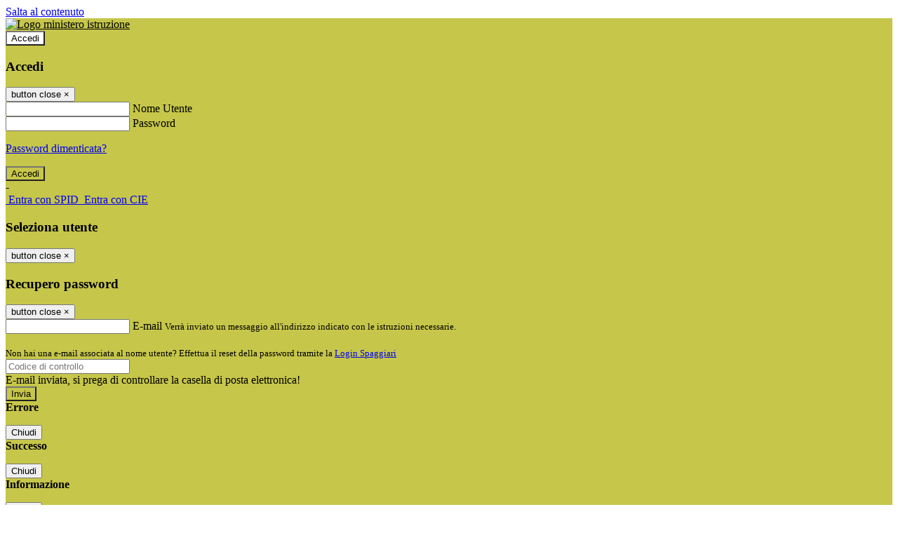

--- FILE ---
content_type: text/html; charset=UTF-8
request_url: https://www.icvaldilana.edu.it/pagine/avviso-di-collaborazione-plurima-per-esperto-di-informatica-excel
body_size: 26113
content:

<!DOCTYPE html>
<html lang="it">
<head>
<title>avviso di collaborazione plurima per esperto di informatica Excel | Istituto Comprensivo Valdilana-Pettinengo</title>
<meta http-equiv="Content-Type" content="text/html; charset=UTF-8">
<meta name="viewport" content="width=device-width, initial-scale=1, shrink-to-fit=no">
<meta name="title" content="avviso di collaborazione plurima per esperto di informatica Excel | Istituto Comprensivo Valdilana-Pettinengo">
<meta name="description" content="avviso di collaborazione plurima per esperto di informatica Excel">
<meta name="keywords" content="">
<meta name="pvw-sede_codice" content="BIME0005">
<meta name="category" content="Education">


<meta property="og:locale" content="it">
<meta property="og:type" content="article">
<meta property="og:title" content="avviso di collaborazione plurima per esperto di informatica Excel">
<meta property="og:description" content="avviso di collaborazione plurima per esperto di informatica Excel">
<meta property="og:image" content="">



<link rel="icon" href="https://scaling.spaggiari.eu/BIME0005/favicon/5007.png&amp;rs=%2FtccTw2MgxYfdxRYmYOB6AaWDwig7Mjl0zrQBslusFLrgln8v1dFB63p5qTp4dENr3DeAajXnV%2F15HyhNhRR%2FG8iNdqZaJxyUtaPePHkjhBWQioJKGUGZCYSU7n9vRa%2FmjC9hNCI%2BhCFdoBQkMOnT4UzIQUf8IQ%2B8Qm0waioy5M%3D">
<link rel="apple-touch-icon" href="https://scaling.spaggiari.eu/BIME0005/favicon/5007.png&amp;rs=%2FtccTw2MgxYfdxRYmYOB6AaWDwig7Mjl0zrQBslusFLrgln8v1dFB63p5qTp4dENr3DeAajXnV%2F15HyhNhRR%2FG8iNdqZaJxyUtaPePHkjhBWQioJKGUGZCYSU7n9vRa%2FmjC9hNCI%2BhCFdoBQkMOnT4UzIQUf8IQ%2B8Qm0waioy5M%3D">

<link rel="stylesheet" href="/pvw2/css/bootstrap-italia.min.css?v=20260126">
<link rel="stylesheet" href="/pvw2/css/font-awesome.css?v=20260126">
<link rel="stylesheet" href="/pvw2/css/xfonts.css?v=20260126">
<link rel="stylesheet" href="/pvw2/css/common.css?v=20260126">
<link rel="stylesheet" href="/pvw2/css/spid.css?v=20260126">
<link rel="stylesheet" href="/commons/lib/jsx/jQuery/plugins/realperson/jquery.realperson.css?v=20260126">

<style>
body
{
font-family: 'Ubuntu';
background-color: #FFFFFF;
}



a, a:hover
{
color: #0000EE;
}

.form-check [type="checkbox"]:checked + label::after
{
border-color: #333;
background-color: #333;
color: #fff;
}

.login_bg
{
background-color: #C6C64A;
}

.login_text, .login_text:hover
{
color: #000000;
}

.logo_bg
{
background-color: #FFFFFF;
}

.logo_text, .logo_text:hover
{
color: #000000;
}

.menu_bg
{
background-color: #C6C64A;
}

.menu_text, .menu_text:hover
{
color: #000000;
}

.footer_bg
{
background-color: #C6C64A;
}

.footer_text, .footer_text:hover
{
color: #000000;
}

.primario_text, .primario_text:hover
{
color: #386641;
}

.secondario_text, .secondario_text:hover
{
color: #333333;
}


/*===================================================*/
/* Personalizzazione Sfondo Testata / Menù / Footer */
/*=================================================*/

.it-header-wrapper .it-header-slim-wrapper {
background: #C6C64A;
}

.it-header-slim-wrapper .it-header-slim-wrapper-content a {
color: #000000;
}

.it-header-slim-wrapper .it-header-slim-wrapper-content .modal a {
color: #0000EE;
}

.it-header-slim-wrapper .it-header-slim-wrapper-content a .icon {
fill: #000000;
}

.it-header-wrapper .it-header-center-wrapper {
background-color: #FFFFFF!important;
}

.it-header-center-wrapper .it-header-center-content-wrapper .it-brand-wrapper a {
color: #000000;
}

.it-header-wrapper .it-header-navbar-wrapper {
background: #C6C64A;
}

.navbar .navbar-collapsable .navbar-nav li a.nav-link {
color: #000000;
}

.navbar .navbar-collapsable .navbar-nav li a.nav-link.dropdown-toggle svg {
fill: #000000;
}

.it-header-wrapper .it-header-navbar-wrapper .custom-navbar-toggler svg
{
fill: #000000;
}



/*==========================================*/
/* Sezione Footer */
/*==========================================*/

.it-footer .it-footer-main {
background-color: #C6C64A;
}

.it-footer-main
{
font-family: "Ubuntu"!important;
color: #000000;
}

.it-footer-main h3{
color: #000000;
}

.it-footer-main a{
color: #000000;
}


/*==========================================*/
/* Login / Social */
/*==========================================*/

.it-header-slim-wrapper .it-header-slim-wrapper-content .header-slim-right-zone .it-access-top-wrapper button {
background: #FFFFFF;
color: #000000;
}

.it-header-slim-wrapper .it-header-slim-wrapper-content .header-slim-right-zone .it-access-top-wrapper input {
background: #FFFFFF;
color: #000000;
}

.it-header-slim-wrapper .it-header-slim-wrapper-content .header-slim-right-zone .it-access-top-wrapper button:hover {
background: #FFFFFF;
}

.it-header-slim-wrapper .it-header-slim-wrapper-content .header-slim-right-zone .link-list-wrapper ul li a span {
color: #333;
}

.it-nav-wrapper .it-header-center-wrapper .it-header-center-content-wrapper .it-right-zone {
color: #000000;
}

.it-nav-wrapper .it-header-center-wrapper .it-header-center-content-wrapper .it-right-zone .it-socials ul .icon {
fill: #000000;
}

.it-nav-wrapper .it-header-center-wrapper .it-header-center-content-wrapper .it-right-zone .it-socials ul li a:hover .icon {
fill: #C6C64A;
}

img.avatar-profile {
border: 2px solid #FFFFFF;
}

/*==========================================*/
/* Login Modal Form */
/*==========================================*/

.modal-dialog .modal-content .md-form label.active {
color: #C6C64A;
}

.modal-dialog .modal-content .btn.color-box {
color: #000000;
}

.modal-dialog .modal-content .color-box {
background: #C6C64A!important;
}

.modal-dialog .modal-content .btn .fab {
color: #C6C64A!important;
}


/*==========================================*/
/* Logo - Intestazione*/
/*==========================================*/
.it-brand-wrapper .testo_t1, .it-brand-wrapper .testo_t2, .it-brand-wrapper .testo_t3
{
font-family: 'Ubuntu';
color: #000000;
}


/*==========================================*/
/* Menu di navigazione*/
/*==========================================*/

.it-header-navbar-wrapper .link-list-wrapper ul li a span {
color: #333333!important;
}

.it-header-navbar-wrapper .link-list-wrapper ul li a:hover span {
color: #333333!important;
}

.it-header-wrapper .it-nav-wrapper .it-header-navbar-wrapper.sticky
{
background-color: #C6C64A;
}

.navbar .dropdown-menu
{
background-color: #FFFFFF;
}

.navbar .dropdown-menu::before {
background-color: #FFFFFF;
}


/*==========================================*/
/* Sezione News */
/*==========================================*/

.sezione-notizie .card .card-body h3.card-title {
color: #386641;
}

.sezione-notizie a.read-more {
color: #333333;
}

.sezione-notizie .card .card-body h3 a {
color: #386641;
}

.sezione-notizie .card .card-body h3 a:hover {
color: #386641;
}

.sezione-notizie .card .card-body p {
font-family: "Ubuntu";
}

.sezione-notizie .card .card-body p {
color: #333333;
}

.sezione-notizie .card:hover
{
outline: 3px solid #0000EE;
}


/*==========================================*/
/* Sezione news a scorrimento */
/*==========================================*/

.sezione-scorrimento .card .card-body h3 a
{
color: #386641;
}


/*==========================================*/
/* Widgets */
/*==========================================*/

#amministrativo .sezione-ammin:hover
{
outline: 3px solid #0000EE;
}

.sezione-widgets .widget:hover, .sezione-widgets .widget-servizi:hover
{
outline: 3px solid #0000EE;
}


/*==========================================*/
/* Eventi */
/*==========================================*/

.planning-calendar {
font-family: "Ubuntu";
}

.planning-day-listed:focus {
background-color: #FFFFFF;
}

.planning-day.planning-day-today {
background-color: #FFFFFF;
}

.latest-news-feed .latest-news-feed-header{
background-color: #C6C64A;
color: #000000;
}

.latest-news-feed .latest-news-feed-body h3 a,
.latest-news-feed .latest-news-feed-body h3 a:hover{
color: #386641;
font-family: "Ubuntu";
}

.planning-day.planning-day-today .planning-day-num
{
color: #000000;
}

.planning-day.planning-day-listed.focus--mouse .planning-day-num
{
color: #000000;
}

.planning-day.planning-day-listed:focus .planning-day-num
{
color: #000000;
}

/*==========================================*/
/* Back to top */
/*==========================================*/

.back-to-top, .back-to-top:hover {
background: #FFFFFF;
}

.icon-light {
fill: #000000 !important;
}

/*==========================================*/
/* Breadcrumb & Bottone Scarica Visualizza */
/*==========================================*/

.breadcrumb-container .breadcrumb .breadcrumb-item.active a {
color: #386641;
}

.breadcrumb-container .breadcrumb .breadcrumb-item a {
color: #333;
}


.btn-warning {
color: #fff!important;
background-color: #C6C64A;
border-color: #C6C64A;
}

.btn-warning:hover {
color: #fff!important;
background-color: #3f3e3e;
border-color: #3f3e3e;
}

/*==========================================*/
/* Pagina Semplice */
/*==========================================*/

.contenuto-sito h1
{
color: #386641;
}

.contenuto-sito p a {
color: #0000EE;
}

/*==========================================*/
/* Gruppo di Pagine */
/*==========================================*/

.contenuto-sito .section-gruppo-pagina .content-index--menu ul.lv1 li.list-element.lv1>.media {
background-color: #C6C64A;
color: #000000!important;
border-bottom: 0px;
}

.contenuto-sito .section-gruppo-pagina .content-index--menu ul.lv1 li.list-element.lv1>.media a {
color: #000000!important;
border-bottom: 0px;
}


/*==========================================*/
/* Panoramica */
/*==========================================*/

.contenuto-sito.contenuto-panoramica .section_title
{
background: #C6C64A;
}

.contenuto-sito.contenuto-panoramica h1, .contenuto-sito.contenuto-panoramica p
{
color: #000000;
}


/*==========================================*/
/* Schede / Servizi */
/*==========================================*/

.contenuto-schede-index .section_title
{
background: #C6C64A;
}

.contenuto-schede-index .section_title h1, .contenuto-schede-index .section_title p
{
color: #000000;
}


/*==========================================*/
/* News */
/*==========================================*/
.contenuto-sito .pagina .card.card-big .flag-icon{
background: #C6C64A;
}

.contenuto-sito .pagina .card.border-left-card {
border-left: 5px solid #C6C64A;
}

.contenuto-sito .pagina .card.card-big .card-body p{
font-family: "Ubuntu",Geneva,Tahoma,sans-serif;
}


/*==========================================*/
/* Amministrazione / Albo */
/*==========================================*/

.amministrazione-trasparente .indice .categorie li.categorie-item.titolo_trasparenza {
background-color: #C6C64A!important;
}

.amministrazione-trasparente .indice .categorie li.categorie-item.titolo_trasparenza label{
color: #000000!important;
}

.amministrazione-trasparente .indice .categorie li.categorie-item.oggetto_trasparenza a{
color: #386641;
}

.badge-light{
color: #000000;
background-color: #C6C64A;
}

/* Colonna DX*/

.amministrazione-trasparente .trasparenza-content .tabella-ricerca .search-table2 button{
border: 1px solid #ddd;
background: #fff;
}

.amministrazione-trasparente .trasparenza-content #box-search {
border: 1px solid #ddd;
background: #fff;
}

.amministrazione-trasparente .trasparenza-content #box-categoria {
border: 1px solid #ddd;
background: #fff;
}

.amministrazione-trasparente .trasparenza-content #box-search .form_sez_trasparenza {
color: #767676!important;
}

.amministrazione-trasparente .trasparenza-content #box-categoria .select_trasparenza {
color: #333333;
}


/*==========================================*/
/* Pagina Speciale 1 */
/*==========================================*/

.tabella-standard #testata-tabella, .tabella-standard2 #testata-tabella
{
background:#C6C64A;
color:#000000;
}

table .odd{
background:#f9f9f9;
}
table .even{
background:#eee;
}

.tabella #testata-tabella{
background:#C6C64A;
color:white;
}

.tabella td, .tabella th{
border: 1px solid #fff;
}

span.orari-precise {
color: #333;
}

span.docente-attivo {
color: #333;
}

#serbatoio-pon #testata-serbatoio {
background:#C6C64A;
color:white;
}

#serbatoio-pon td, #serbatoio-pon th{
border: 1px solid #ccc;
}

/*==========================================*/
/* Pagina Speciale 2: Galleria Video; */
/*==========================================*/

.contenuto-sito .boxvideo {
background-color: #eee;
}

.contenuto-sito .box-video{
background: #fff;
box-shadow: 0 1px 1px rgba(0, 0, 0, 0.15);
}

.video-card-slide .it-video-card-slide {
border: 1px solid #e3e4e6;
}

.video-card-slide .it-video-card-slide .owl-nav button{
background-color: #C6C64A;
color: #fff;
}

.video-card-slide .it-video-card-slide .owl-dots .owl-dot {
background: #C6C64A;
}

/*==========================================*/
/* Pagina Speciale 3: Contatti */
/*==========================================*/

.sezione-contatti {
border: 1px solid #e3e3e3;
background-color: #f5f5f5;
}

.sezione-contatti .contact-dati .unico-info p{
color: #386641;
}

.sezione-contatti .contact-dati .unico-info a{
color: #000;
}

.sezione-contatti .card:after {
background-color: #fff;
}

.sezione-contatti .title-contact h3 {
color: #386641;
}

.sezione-contatti .form-group .input-group-text {
color: #495057;
background-color: #e9ecef;
border: 1px solid #ced4da;
border-radius: .25rem;
}

.sezione-contatti .form-group .input-group input {
border-top: 1px solid #f5f5f5;
}

.sezione-contatti .card-body .send-button .btn-rounded {
color: #333333;
background-color: #FFFFFF;
}

/* ---------------------------*/

.sezione-informazione-scuola {
border: 1px solid #e3e3e3;
background-color: #f5f5f5;
}

.sezione-informazione-scuola #tabelle-orari {
background-color: #fff;
}

.sezione-informazione-scuola #tabelle-orari td {
border: 1px solid#ccc;
}

.sezione-informazione-scuola .nota-bene a {
color: #386641;
}


/*==========================================*/
/* Varie */
/*==========================================*/

.rssmaintitle
{
background-color: #C6C64A;
color: #000000;
}

.rsstitle
{
color: #386641;
}

.rsstext
{
color: #333333;
}

:focus:not(.focus--mouse):not([data-focus-mouse="true"]) {
border-color: #0000EE !important;
box-shadow: 0 0 0 2px #0000EE !important;
outline: 0 !important;
}


/*==========================================*/
/* MEDIA QUERIES */
/*==========================================*/

@media (max-width: 1200px) and (min-width: 992px){

}

@media (max-width: 991px) and (min-width: 768px){
.it-header-wrapper .it-header-navbar-wrapper {
background: none;
color: #000000;
}

img.avatar-profile {
border: 2px solid #FFFFFF;
}

.navbar .navbar-collapsable .menu-wrapper {
background-color: #C6C64A;
}

.navbar .navbar-collapsable .navbar-nav li a.nav-link {
color: #000000;
}

.it-header-navbar-wrapper .link-list-wrapper ul li h3 {
color: #000000;
}

.navbar .navbar-collapsable .navbar-nav li a.nav-link.dropdown-toggle svg {
fill: #000000;
}

.it-header-navbar-wrapper .link-list-wrapper ul li a span {
color: #333333!important;
}

.it-header-navbar-wrapper .link-list-wrapper ul li a:hover span {
color: #333333!important;
}

.amministrazione-trasparente .trasparenza-content #box-categoria .select_trasparenza {
color: #333333;
}
}

@media (max-width: 767px) and (min-width: 408px){
}

@media (max-width: 767px){
.it-header-wrapper .it-header-navbar-wrapper {
background: none;
color: #000000;
}

img.avatar-profile {
border: 2px solid #FFFFFF;
}

.navbar .navbar-collapsable .menu-wrapper {
background-color: #C6C64A;
}

.navbar .navbar-collapsable .navbar-nav li a.nav-link {
color: #000000;
}


.it-header-navbar-wrapper .link-list-wrapper ul li h3 {
color: #000000;
}

.navbar .navbar-collapsable .navbar-nav li a.nav-link.dropdown-toggle svg {
fill: #000000;
}

.it-header-navbar-wrapper .link-list-wrapper ul li a span {
color: #333333!important;
}

.it-header-navbar-wrapper .link-list-wrapper ul li a:hover span {
color: #333333!important;
}

.video-card-slide .it-video-card-slide {
border: 1px solid #e3e4e6;
}
}
</style>




<link rel="stylesheet" href="/pvw2/css/fotorama.css?v=20260126">
<!-- <link rel="stylesheet" href="/pvw2/lib/js/jstree/themes/default/style.min.css"> -->





<!-- matomo:na -->

</head>


<body>
<a class="skip-link screen-reader-text" href="#maincontent">Salta al contenuto</a>
<header class="it-header-wrapper">
<div class="it-header-slim-wrapper">
<div class="container">
<div class="row">
<div class="col-12">
<div class="it-header-slim-wrapper-content">
<div class="nav-mobile">

<a href="https://www.miur.gov.it/" target="_blank" title="Link ministero istruzione"><img src="/pvw2/img/logo-ministero-black.png" class="img-ministero" alt="Logo ministero istruzione"></a>


</div>
<!-- Sezione Autenticazione / Scelta Lingua -->
<div class="header-slim-right-zone">
<!-- multilang space -->

<div class="it-access-top-wrapper">

<button class="btn btn-primary btn-sm" data-toggle="modal" data-target="#LoginModalForm"><i aria-hidden="true" class="fa fa-user-circle"></i> Accedi</button>


</div>
</div>

<!-- Modal cerca -->

<div class="modal fade" id="searchModal" tabindex="-1" role="dialog" aria-labelledby="searchModalTitle" style="display: none;" aria-hidden="true">
<div class="modal-dialog" role="document">
<div class="modal-content">
<form role="search" action="/cerca">
<div class="modal-header-fullsrc">
<div class="container">
<div class="row">
<div class="col-11">
<h2 class="modal-title" id="searchModalTitle">
Cerca
</h2>
</div>
<div class="col-1 pt-xl-3 pt-2">
<button type="button" class="close" data-dismiss="modal" aria-label="Chiudi ricerca" aria-hidden="false">
<svg class="icon">
<use xlink:href="/pvw2/img/sprite.svg#it-close-big"></use>
</svg>
</button>
</div>
</div>
</div>
</div>
<div class="modal-body-search">
<div class="container">
<div class="row" aria-hidden="false">
<div class="col-lg-12 col-md-12 col-sm-12">
<div class="form-group">
<div class="input-group">
<label for="cerca-txt" class="sr-only active">Cerca</label>
<input type="hidden" name="tipo" value="cerca">
<input type="text" name="cerca_sito" class="form-control" id="cerca-txt" placeholder="Cerca nel sito" data-element="search-modal-input">
<div class="input-group-append">
<button type="submit" class="btn btn-secondary mt-2" data-element="search-submit">Cerca</button>
</div>
</div>
</div>
</div>
</div>
<div class="row">
<div class="col-12">

<fieldset class="mb-3">
<legend>Filtra per tag</legend>

<a href="/cerca?tag=Patto Educativo di Comunità"><span class="badge badge-outline-primary rounded-pill p-2 mb-2">Patto Educativo di Comunità</span></a>


</fieldset>


</div>
</div>
</div>
</div>
</form>
</div>
</div>
</div>


<!-- /Modal cerca -->

<!-- Modal Login -->
<div class="modal fade" id="LoginModalForm" tabindex="-1" role="dialog" aria-labelledby="myModalLabel" aria-hidden="true">
<div class="modal-dialog" role="document">
<div class="modal-content login-form">
<div class="modal-testata text-center">
<h3 class="modal-title w-100 dark-grey-text font-weight-bold my-3" id="myModalLabel"><strong>Accedi</strong></h3>
<button type="button" class="close" data-dismiss="modal" aria-label="Close"><span class="sr-only">button close</span>
<span aria-hidden="true">&times;</span>
</button>
</div>
<div class="modal-body mx-4">
<div class="md-form mb-5">
<input type="email" id="accedi-mail" class="form-control validate">
<label data-error="wrong" data-success="right" for="accedi-mail">Nome Utente</label>
</div>
<div class="md-form pb-3">
<input type="password" id="accedi-pwd" class="form-control validate">
<label data-error="wrong" data-success="right" for="accedi-pwd">Password</label>
<p class="font-small color-text d-flex justify-content-end"><a href="#" class="color-text ml-1 pwd-reset">Password dimenticata?</a></p>
</div>
<div class="md-form pb-1">
<div class="alert alert-danger accedi-error d-none" role="alert">

</div>
</div>
<div class="text-center mb-3">
<input type="button" value="Accedi" class="btn color-box btn-block btn-rounded z-depth-1a btn-accedi"/>
</div>
<div class="text-center mb-3">
-
</div>
<div class="text-center mb-3">
<a href="#" class="spid_btn italia-it-button italia-it-button-size-m button-spid" aria-haspopup="true" aria-expanded="false"
onclick="window.location.href='https://web.spaggiari.eu/home/app/default/loginsp.php?act=spidLoginPV&custcode=BIME0005&fin=https%3A%2F%2Fwww.icvaldilana.edu.it%2Fpvw2%2Fapp%2Fdefault%2Fpvwauthspid.php%3Fact%3DloginSPID%26rel%3DaHR0cHM6Ly93d3cuaWN2YWxkaWxhbmEuZWR1Lml0L3BhZ2luZS9hdnZpc28tZGktY29sbGFib3JhemlvbmUtcGx1cmltYS1wZXItZXNwZXJ0by1kaS1pbmZvcm1hdGljYS1leGNlbA%3D%3D'">
<span class="italia-it-button-icon">
<img src="/home/img/spid_btn/spid-ico-circle-bb.svg" onerror="this.src='/home/img/spid_btn/spid-ico-circle-bb.png'; this.onerror=null;" alt="" />
</span>
<span class="italia-it-button-text">Entra con SPID</span>
</a>
<a href="#" class="spid_btn italia-it-button italia-it-button-size-m button-spid" aria-haspopup="true" aria-expanded="false"
onclick="window.location.href='https://web.spaggiari.eu/home/app/default/loginsp.php?act=spidLoginPV&custcode=BIME0005&fin=https%3A%2F%2Fwww.icvaldilana.edu.it%2Fpvw2%2Fapp%2Fdefault%2Fpvwauthspid.php%3Fact%3DloginSPID%26rel%3DaHR0cHM6Ly93d3cuaWN2YWxkaWxhbmEuZWR1Lml0L3BhZ2luZS9hdnZpc28tZGktY29sbGFib3JhemlvbmUtcGx1cmltYS1wZXItZXNwZXJ0by1kaS1pbmZvcm1hdGljYS1leGNlbA%3D%3D'">
<span class="italia-it-button-icon">
<img src="/home/img/cie-graphics-master/SVG/Logo_CIE_ID.svg" onerror="this.src='/home/img/cie-graphics-master/PNG/entra con cie.png'; this.onerror=null;" alt="" />
</span>
<span class="italia-it-button-text">Entra con CIE</span>
</a>
</div>
</div>
</div>
</div>
</div>
<!-- /Modal Login -->

<!-- Modal selezione utente -->
<div class="modal fade" id="UserSelectModalForm" tabindex="-1" role="dialog" aria-labelledby="myModalLabel2" aria-hidden="true">
<div class="modal-dialog" role="document">
<div class="modal-content login-form">
<div class="modal-testata text-center">
<h3 class="modal-title w-100 dark-grey-text font-weight-bold my-3" id="myModalLabel2"><strong>Seleziona utente</strong></h3>
<button type="button" class="close" data-dismiss="modal" aria-label="Close"><span class="sr-only">button close</span>
<span aria-hidden="true">&times;</span>
</button>
</div>
<div class="modal-body mx-4">

</div>
</div>
</div>
</div>
<!-- /Modal selezione utente -->

<!-- Modal pwd dimenticata -->
<div class="modal fade" id="ForgotPwdModalForm" tabindex="-1" role="dialog" aria-labelledby="myModalLabel3" aria-hidden="true">
<div class="modal-dialog" role="document">
<div class="modal-content login-form">
<div class="modal-testata text-center">
<h3 class="modal-title w-100 dark-grey-text font-weight-bold my-3" id="myModalLabel3"><strong>Recupero password</strong></h3>
<button type="button" class="close" data-dismiss="modal" aria-label="Close"><span class="sr-only">button close</span>
<span aria-hidden="true">&times;</span>
</button>
</div>
<div class="modal-body mx-4">
<form id="pvw-reminder-form">
<div class="md-form pb-3">
<input type="email" id="forgot-mail" name="eml" class="form-control validate">
<label data-error="wrong" data-success="right" for="forgot-mail">E-mail</label>
<small>Verrà inviato un messaggio all'indirizzo indicato con le istruzioni necessarie.</small><br><br>
<small>Non hai una e-mail associata al nome utente? Effettua il reset della password tramite la
<a href="https://web.spaggiari.eu" target="_blank">Login Spaggiari</a></small>
</div>
<div class="md-form pb-1">
<input type="text" name="captcha" class="captcha" placeholder="Codice di controllo">
</div>
<div class="md-form pb-1">
<div class="alert alert-success reset-success d-none" role="alert">
E-mail inviata, si prega di controllare la casella di posta elettronica!
</div>
</div>
<div class="md-form pb-1">
<div class="alert alert-danger reset-error d-none" role="alert">

</div>
</div>
<div class="text-center mb-3">
<input type="hidden" value="akRSPWRQ" name="a">
<input type="button" value="Invia" class="btn color-box btn-block btn-rounded z-depth-1a btn-reminder"/>
</div>
</form>
</div>
</div>
</div>
</div>
<!-- /Modal pwd dimenticata -->

<!-- Modal vari -->
<div class="modal fade" tabindex="-1" role="dialog" id="error-modal" data-backdrop="static" data-keyboard="false">
<div class="modal-dialog modal-dialog-centered" role="document">
<div class="modal-content">
<div class="modal-header">
<span class="modal-title"><strong>Errore</strong></span>
</div>
<div class="modal-body">
<div class="row">
<div class="col-12 text-center mt-1">
<i aria-hidden="true" class="fas fa-times-circle error-modal-icon"></i>
<p class="error-modal-text text-center mt-2 mb-0"></p>
</div>
</div>
</div>
<div class="modal-footer">
<button type="button" class="btn btn-secondary btn-azione" data-dismiss="modal">Chiudi</button>
</div>
</div>
</div>
</div>
<div class="modal fade" tabindex="-1" role="dialog" id="ok-modal" data-backdrop="static" data-keyboard="false">
<div class="modal-dialog modal-dialog-centered" role="document">
<div class="modal-content">
<div class="modal-header">
<span class="modal-title"><strong>Successo</strong></span>
</div>
<div class="modal-body">
<div class="row">
<div class="col-12 text-center mt-1">
<i aria-hidden="true" class="fas fa-check-circle ok-modal-icon"></i>
<p class="ok-modal-text text-center mt-2 mb-0"></p>
</div>
</div>
</div>
<div class="modal-footer">
<button type="button" class="btn btn-secondary btn-azione" data-dismiss="modal">Chiudi</button>
</div>
</div>
</div>
</div>
<div class="modal fade" tabindex="-1" role="dialog" id="info-modal" data-backdrop="static" data-keyboard="false">
<div class="modal-dialog modal-dialog-centered" role="document">
<div class="modal-content">
<div class="modal-header">
<span class="modal-title"><strong>Informazione</strong></span>
</div>
<div class="modal-body">
<div class="row">
<div class="col-12 text-center mt-1">
<i aria-hidden="true" class="fas fa-info-circle info-modal-icon"></i>
<p class="info-modal-text text-center mt-2 mb-0"></p>
</div>
</div>
</div>
<div class="modal-footer">
<button type="button" class="btn btn-secondary btn-azione" data-dismiss="modal">Chiudi</button>
</div>
</div>
</div>
</div>
<div class="modal fade" tabindex="-1" role="dialog" id="loading-modal" data-backdrop="static" data-keyboard="false">
<div class="modal-dialog modal-dialog-centered" role="document">
<div class="modal-content">
<div class="modal-header">
<span class="modal-title" style="font-weight:bold">Attendere...</span>
</div>
<div class="modal-body">
<div class="row">
<div class="col-12 text-center py-5 px-5">
<div class="d-flex justify-content-center">
<div class="spinner-border" role="status"></div>
</div>
Attendere il completamento dell'operazione...
</div>
</div>
</div>
</div>
</div>
</div>
<div class="modal fade" id="sp-event-modal" tabindex="-1" role="dialog" aria-hidden="true">
<div class="modal-dialog modal-xl" role="document">
<div class="modal-content">
<div class="modal-body mx-4">

</div>
<div class="modal-footer">
<div class="btn-modal-fixed-top-right">
<button type="button" class="btn btn-outline-secondary btn-modal-close" data-dismiss="modal" data-tooltip="tooltip" title="Chiudi">
<span class="sr-only">Chiudi</span>
<svg class="icon">
<use xlink:href="/pvw2/img/sprite.svg#it-close-big"></use>
</svg>
</button>
</div>
</div>
</div>
</div>
</div>
<div class="modal fade" id="content-modal" tabindex="-1" role="dialog" aria-hidden="true">
<div class="modal-dialog modal-xl" role="document">
<div class="modal-content">
<div class="modal-body">

</div>
<div class="modal-footer">
<div class="btn-modal-fixed-top-right">
<button type="button" class="btn btn-outline-secondary btn-modal-close" data-dismiss="modal" data-tooltip="tooltip" title="Chiudi">
<span class="sr-only">Chiudi</span>
<svg class="icon">
<use xlink:href="/pvw2/img/sprite.svg#it-close-big"></use>
</svg>
</button>
</div>
</div>
</div>
</div>
</div>
<!-- /Modal vari -->
</div>
</div>
</div>
</div>
</div>
<div class="it-nav-wrapper">
<div class="it-header-center-wrapper">
<div class="container">
<div class="row">
<div class="col-12">
<div class="it-header-center-content-wrapper">
<div class="it-brand-wrapper">
<a href="/" title="Torna alla homepage">

<div>
<span class="media">
<img class="align-self-center logo_scuola" src="https://scaling.spaggiari.eu/BIME0005/logo/5385.png&amp;rs=%2FtccTw2MgxYfdxRYmYOB6HjkoZcUOGTiYi6QRxuVV5sOGTp63rmnr%2BRTYVh7%2BFO%2FGwXtspJHA9p4BXfBXCcE%2BNfMTv1f63V8Ma7anOoEpmr1vY686jQADlCXWoD41fhLPKDeb5KzEXlN3xj5VLED2HK76ruGkCrzhAMWUaH%2BXdg%3D" alt="Istituto Comprensivo Valdilana-Pettinengo">

</span>
</div>


</a>
</div>
<div class="it-right-zone">
<div class="it-search-wrapper">
<div class="hidden-xs search" style="float:right;">
<div class="pull-right">
<span class="input-group-btn">
<button class="btn-search search-link rounded-icon" type="button" data-toggle="modal" data-target="#searchModal" aria-label="Apri ricerca" data-element="search-modal-button">
<svg class="icon">
<use xlink:href="/pvw2/img/sprite.svg#it-search"></use>
</svg>
</button>
</span>
</div>
</div>
</div>
</div>
</div>
</div>
</div>
</div>
</div>


<div id="navigation-bar" class="it-header-navbar-wrapper">
<div class="container">
<div class="row">
<div class="col-12">
<nav class="navbar navbar-expand-lg has-megamenu" aria-label="Menu principale">
<button class="custom-navbar-toggler" type="button" aria-controls="nav10" aria-expanded="false" aria-label="Toggle navigation" data-target="#nav10">
<svg class="icon">
<use xlink:href="/pvw2/img/sprite.svg#it-burger"></use>
</svg>
</button>
<div class="navbar-collapsable" id="nav10">
<div class="overlay"></div>
<div class="close-div sr-only">
<button class="btn close-menu" type="button"><span class="it-close"></span>close</button>
</div>
<div class="menu-wrapper">
<ul class="navbar-nav" data-element="menu">

<li class="nav-item dropdown">
<a class="nav-link dropdown-toggle" href="#" data-toggle="dropdown" aria-expanded="false">
<span>Istituto</span>
<svg class="icon icon-xs">
<use xlink:href="/pvw2/img/sprite.svg#it-expand"></use>
</svg>
</a>

<div class="dropdown-menu">
<div class="link-list-wrapper">
<ul class="link-list" data-element="custom-submenu">

<li>
<a class="list-item" href="/pagine/presidenza-1" target="_self" >
<span>Presidenza e segreteria</span>
</a>
</li>


<li>
<a class="list-item" href="/pagine/le-scuole-dellistituto" target="_self" >
<span>Istituto</span>
</a>
</li>


<li>
<a class="list-item" href="/pagine/piano-triennale-offerta-formativa" target="_self" >
<span>PTOF</span>
</a>
</li>


<li>
<a class="list-item" href="/pagine/patto-educativo-di-comunit" target="_self" >
<span>Patto educativo di comunità</span>
</a>
</li>


<li>
<a class="list-item" href="/pagine/organigramma-1" target="_self" >
<span>Organigramma - Funzionigramma</span>
</a>
</li>


</ul>
</div>
</div>
</li>


<li class="nav-item dropdown">
<a class="nav-link dropdown-toggle" href="#" data-toggle="dropdown" aria-expanded="false">
<span>Studenti e famiglie</span>
<svg class="icon icon-xs">
<use xlink:href="/pvw2/img/sprite.svg#it-expand"></use>
</svg>
</a>

<div class="dropdown-menu">
<div class="link-list-wrapper">
<ul class="link-list" data-element="custom-submenu">

<li>
<a class="list-item" href="/pagine/regolamenti" target="_self" >
<span>Regolamenti</span>
</a>
</li>


<li>
<a class="list-item" href="/pagine/pago-in-rete" target="_self" >
<span>Pago in Rete</span>
</a>
</li>


<li>
<a class="list-item" href="/pagine/iscrizioni-as-2025-2026-dall8-gennaio-2025-al-31-gennaio-2025-1-1-1" target="_self" >
<span>Iscrizioni a.s. 2026-2027</span>
</a>
</li>


<li>
<a class="list-item" href="/pagine/libri-di-testo-00--1-1-1" target="_self" >
<span>Libri di testo adozioni a.s. 2025/2026</span>
</a>
</li>


<li>
<a class="list-item" href="/pagine/servizi-scolastici-comune-di-valdilana" target="_self" >
<span>Servizi scolastici dei Comuni</span>
</a>
</li>


<li>
<a class="list-item" href="/pagine/utility" target="_self" >
<span>Alunni stranieri</span>
</a>
</li>


<li>
<a class="list-item" href="/pagine/pluriass-assicurazioni" target="_self" >
<span>Pluriass assicurazioni alunni</span>
</a>
</li>


<li>
<a class="list-item" href="/pagine/validit-anno-scolastico-scuola-secondaria-di-i-grado--as-20252026" target="_self" >
<span>Validità anno scolastico scuola secondaria di I grado – a.s. 2025/2026</span>
</a>
</li>


<li>
<a class="list-item" href="/pagine/invalsi" target="_self" >
<span>INVALSI</span>
</a>
</li>


<li>
<a class="list-item" href="/pagine/orari-di-apertura-al-pubblico-della-segreteria-scolastica" target="_self" >
<span>Orario di apertura al pubblico della segreteria</span>
</a>
</li>


<li>
<a class="list-item" href="/pagine/orari-di-funzionamento-as-202425-1-1" target="_self" >
<span>Calendario scolastico e orari di funzionamento a.s. 2025/26</span>
</a>
</li>


</ul>
</div>
</div>
</li>


<li class="nav-item dropdown">
<a class="nav-link dropdown-toggle" href="#" data-toggle="dropdown" aria-expanded="false">
<span>Docenti e ATA</span>
<svg class="icon icon-xs">
<use xlink:href="/pvw2/img/sprite.svg#it-expand"></use>
</svg>
</a>

<div class="dropdown-menu">
<div class="link-list-wrapper">
<ul class="link-list" data-element="custom-submenu">

<li>
<a class="list-item" href="/pagine/modulistica-1-1-1-1" target="_self" >
<span>Moduli per assunzione in servizio</span>
</a>
</li>


<li>
<a class="list-item" href="/pagine/graduatorie" target="_self" >
<span>Graduatorie</span>
</a>
</li>


<li>
<a class="list-item" href="/pagine/noi-pa" target="_self" >
<span>Noi Pa</span>
</a>
</li>


<li>
<a class="list-item" href="/pagine/pago-in-rete-1" target="_self" >
<span>Pago in rete</span>
</a>
</li>


<li>
<a class="list-item" href="/pagine/codice-disciplinare" target="_self" >
<span>Codice disciplinare</span>
</a>
</li>


<li>
<a class="list-item" href="/pagine/contrattazione-di-istituto-as-202122" target="_self" >
<span>Contrattazione di istituto</span>
</a>
</li>


<li>
<a class="list-item" href="/pagine/integrazione-alunni-stranieri" target="_self" >
<span>Integrazione alunni stranieri (accesso riservato)</span>
</a>
</li>


<li>
<a class="list-item" href="/pagine/pluriass-assicurazioni" target="_self" >
<span>Pluriass assicurazioni personale scolastico</span>
</a>
</li>


</ul>
</div>
</div>
</li>


<li class="nav-item">
<a class="nav-link" href="/archivio-news" target="_self">
<span>Archivio news</span>
</a>
</li>


<li class="nav-item">
<a class="nav-link" href="/pagine/contatti-utili" target="_self">
<span>Contatti</span>
</a>
</li>


<li class="nav-item">
<a class="nav-link" href="/pagine/erasmus" target="_self">
<span>Erasmus+</span>
</a>
</li>


<li class="nav-item">
<a class="nav-link" href="/pagine/progetti" target="_self">
<span>Progetti</span>
</a>
</li>


<li class="nav-item">
<a class="nav-link" href="/pagine/pnrr-futura-1" target="_self">
<span>PNRR</span>
</a>
</li>


<li class="nav-item">
<a class="nav-link" href="/pagine/agenda-nord-pn-scuola-2021-2027-fondo-fse" target="_self">
<span>COESIONE ITALIA 21-27</span>
</a>
</li>


</ul>
<div class="it-search-wrapper">
<div class="hidden-desk search" style="float:left;">
<div class="pull-right">
<form class="navbar-right" role="search" action="/cerca">
<div class="input-group search-shadow">
<label for="cerca-mobile" class="sr-only">Campo di ricerca per le pagine del sito</label>
<input type="hidden" name="tipo" value="cerca">
<input id="cerca-mobile" type="text" name="cerca_sito" class="form-control" placeholder="Cerca nel sito">
<span class="input-group-btn">
<button class="btn-search search-link rounded-icon" type="submit">
<svg class="icon">
<use xlink:href="/pvw2/img/sprite.svg#it-search"></use>
</svg>
</button>
</span>
</div>
</form>
</div>
</div>
</div>
</div>
</div>
</nav>
</div>
</div>
</div>
</div>


</div>
</header>


<main class="container pb-4 px-4 sfondo-pagina" id="maincontent">


<nav class="breadcrumb-container" aria-label="Percorso di navigazione">
<ol class="breadcrumb flex-wrap" data-element="breadcrumb">

<li class="breadcrumb-item">
<a href="/">Home</a>
<span class="separator">&gt;</span>
</li>


<li class="breadcrumb-item">
<a href="/pagine/albo-archivio-online---archivio-storico">Albo Archivio Online - archivio storico</a>
<span class="separator">&gt;</span>
</li>


<li class="breadcrumb-item">
avviso di collaborazione plurima per esperto di informatica Excel
</li>


</ol>
</nav>


<section class="contenuto-sito">
<div class="section-gruppo-pagina">
<div class="col-12 col-md-4 table-border">

<nav class="navbar navbar-expand-lg has-megamenu affix-top">
<button class="navbar-toggler mb-2" type="button" data-toggle="collapse" data-target="#content-index" aria-controls="content-index" aria-expanded="false" aria-label="Toggle navigation">
<svg class="icon"><use xlink:href="/pvw2/img/sprite.svg#it-burger"></use></svg>
Menu di navigazione
</button>
<div id="content-index" class="menu-laterale navbar-collapse collapse ">
<ul>
<li class="base-parent">
<div class="titolo">

<a class="" href="/pagine/albo-archivio-online---archivio-storico">Albo Archivio Online - archivio storico </a>


</div>
<ul data-element="page-index">

<li>
<a class="" href="/pagine/sciopero-generale-dell11-ottobre-2021">Sciopero generale dell'11 ottobre 2021 </a>
</li>


<li>
<a class="" href="/pagine/sciopero-del-27-settembre-2021-scuola-proclamato-dal-csle">Sciopero del 27 settembre 2021 Scuola proclamato dal CSLE </a>
</li>


<li>
<a class="" href="/pagine/sindacato-nazionale-federata-il-governo-sta-sbagliando-tutto-risolva-i-problemi-passando-dalle-parole-ai-fatti">[Sindacato Nazionale FederATA] Il governo sta sbagliando tutto, risolva i problemi passando dalle parole ai fatti </a>
</li>


<li>
<a class="" href="/pagine/sindacato-nazionale-federata-obbligo-vaccinale-al-personale-scolastico-per-federata-solo-fumo-negli-occhi-per-distorcere-lattenzione-dalle-vere-priorita-della-scuola-pubblica-italiana">[Sindacato Nazionale FederATA] OBBLIGO VACCINALE AL PERSONALE SCOLASTICO? PER FEDER.ATA SOLO FUMO NEGLI OCCHI PER DISTORCERE L’ATTENZIONE DALLE VERE PRIORITA’ DELLA SCUOLA PUBBLICA ITALIANA </a>
</li>


<li>
<a class="" href="/pagine/riservato-al-dirigente---assemblea-sindacale-dei-dirigenti-scolastici">RISERVATO AL DIRIGENTE - ASSEMBLEA SINDACALE DEI DIRIGENTI SCOLASTICI </a>
</li>


<li>
<a class="" href="/pagine/nota-sindacale--chiarimenti-ferie-personale-ata">NOTA SINDACALE – Chiarimenti Ferie personale ATA </a>
</li>


<li>
<a class="" href="/pagine/ddg-16-giugno-2021-n-951---bando-relativo-alla-procedura-selettiva-per-linternalizzazione-dei-servizi-di-pulizie">D.D.G. 16 giugno 2021 n. 951 - Bando relativo alla procedura selettiva per l’internalizzazione dei servizi di pulizie </a>
</li>


<li>
<a class="" href="/pagine/usb-scuola---g20-catania-il-18-giugno-convegno-internazionale-in-rete-no-alla-scuola-del-capitale-s-allemancipazione-sociale">USB Scuola - G20 Catania, il 18 giugno convegno internazionale in rete: “NO alla scuola del capitale, SÌ all'emancipazione sociale” </a>
</li>


<li>
<a class="" href="/pvw2/app/default/index.php?id=1291&amp;tipo=pagine&amp;">POSTA CERTIFICATA: I: 14° Meeting Internazionale Multikulturalità a MALTA dal 4 al 5 settembre 2020. INVITO A PARTECIPARE AI DIRIGENTI SCOLASTICI. SCADENZA ADESIONI 31 MAGGIO 2020. ALLEGATI PROGRAMMA  </a>
</li>


<li>
<a class="" href="/pagine/gilda-nazionale-insegnanti---assemblea-sindacale-nazionale-fuori-orario-servizio---09-giugno-2021">GILDA NAZIONALE INSEGNANTI - ASSEMBLEA SINDACALE NAZIONALE FUORI ORARIO SERVIZIO - 09 GIUGNO 2021 </a>
</li>


<li>
<a class="" href="/pagine/determina-a-contrarre-per-acquisto-materiale-didattico-per-alunni-da-scuola-secondaria-di-i-grado-di-valle-mosso">Determina a contrarre per acquisto materiale didattico per alunni D.A. Scuola Secondaria di I Grado di Valle Mosso </a>
</li>


<li>
<a class="" href="/pagine/usb-scuola---assemblea-in-streaming-3-giugno-ore-15-dl-sostegni-bis-solo-false-soluzioni-per-i-precari-della-scuola">USB Scuola - Assemblea in streaming 3 giugno ore 15. DL Sostegni bis: solo false soluzioni per i precari della scuola </a>
</li>


<li>
<a class="" href="/pagine/assemblea-sindacale-cisl-scuola">Assemblea Sindacale Cisl Scuola </a>
</li>


<li>
<a class="" href="/pagine/informazioni-sindacali-ai-docenti-di-religione-cattolica-e-allalbo-sindacale---informativa-concorsi">[INFORMAZIONI SINDACALI] AI DOCENTI DI RELIGIONE CATTOLICA E ALL'ALBO SINDACALE - Informativa Concorsi </a>
</li>


<li>
<a class="" href="/pagine/seminario-online-la-scuola-oltre-ripartire-dalle-learning-per-costruire-futuro---marted-25-maggio-dalle-1500-alle-1730">Seminario online: "La Scuola oltre: ripartire dall'e-learning per costruire futuro" - martedì 25 maggio dalle 15:00 alle 17:30 </a>
</li>


<li>
<a class="" href="/pagine/ricorso-recupero-rpd-e-cia">Ricorso Recupero RPD e CIA </a>
</li>


<li>
<a class="" href="/pagine/determina-a-contrarre-per-acquisto-licenze-microsoft-office">Determina a contrarre per acquisto licenze Microsoft Office </a>
</li>


<li>
<a class="" href="/pagine/corso-di-formazione-ata">Corso di formazione ATA </a>
</li>


<li>
<a class="" href="/pagine/locandina---assemblea-regionale-docenti-precari---mercoled-19-maggio-dalle-16-alle-18">LOCANDINA - Assemblea regionale Docenti precari - mercoledì 19 maggio, dalle 16 alle 18 </a>
</li>


<li>
<a class="" href="/pagine/posta-certificata-convocazione-assemblea-sindacale-territoriale-per-gli-irc-delle-istituzioni-scolastiche-delle-regioni-friuli-venezia-giulia-lombardia-veneto-piemonte-liguria">POSTA CERTIFICATA: Convocazione assemblea sindacale territoriale per gli IRC delle istituzioni scolastiche delle regioni Friuli Venezia Giulia-Lombardia-Veneto-Piemonte-Liguria </a>
</li>


<li>
<a class="" href="/pagine/determina-a-contrarre-per-acquisto-materiale-di-giardinaggio">Determina a contrarre per acquisto materiale di giardinaggio </a>
</li>


<li>
<a class="" href="/pagine/determina-a-contrarre-per-acquisto-materiale-di-giardinaggio-1">Determina a contrarre per acquisto materiale di giardinaggio </a>
</li>


<li>
<a class="" href="/pagine/determina-a-contrarre-per-acquisto-toner-per-progetto-lora-daria">Determina a contrarre per acquisto toner per progetto L'ora d'aria </a>
</li>


<li>
<a class="" href="/pagine/determina-a-contrarre-per-acquisto-libri-progetto-lora-daria">Determina a contrarre per acquisto libri progetto L'ora d'aria </a>
</li>


<li>
<a class="" href="/pagine/convocazione-assemblea-sindacale-territoriale-per-il-personale-ata-delle-istituzioni-scolastiche-del-piemonte">Convocazione assemblea sindacale territoriale per il personale ATA delle istituzioni scolastiche del Piemonte </a>
</li>


<li>
<a class="" href="/pagine/locandina---ata-24-mesi">locandina - ATA 24 mesi </a>
</li>


<li>
<a class="" href="/pagine/assembleasindacaleonlineunicobasscuolamarted4maggio2021h1618">ASSEMBLEA.SINDACALE.ON.LINE.UNICOBAS.SCUOLA.MARTEDÌ.4.MAGGIO.2021.h.16/18 </a>
</li>


<li>
<a class="" href="/pagine/locandina-controllo-del-cedolino-stipendiale">LOCANDINA controllo del cedolino stipendiale </a>
</li>


<li>
<a class="" href="/pagine/anief-indizione-assemblea-sindacale-territoriale-provincia-di-biella---28-aprile-2021">ANIEF: indizione assemblea sindacale territoriale provincia di Biella - 28 aprile 2021 </a>
</li>


<li>
<a class="" href="/pagine/determina-a-contrarre-per-acquisto-web-cam">Determina a contrarre per acquisto web cam </a>
</li>


<li>
<a class="" href="/pagine/determina-a-contrarre-per-acquisto-borsa-porta-pc">Determina a contrarre per acquisto borsa porta pc </a>
</li>


<li>
<a class="" href="/pagine/determina-a-contrarre-per-acquisto-defibrillatore-semi-automatico">Determina a contrarre per acquisto defibrillatore semi automatico </a>
</li>


<li>
<a class="" href="/pagine/pubblicazione-graduatorie-interne-distituto-provvisorie---personale-docente---ata-">Pubblicazione Graduatorie interne d'Istituto provvisorie - Personale Docente - ATA  </a>
</li>


<li>
<a class="" href="/pagine/trasferimenti-docenti-ed-ata">trasferimenti docenti ed ata </a>
</li>


<li>
<a class="" href="/pagine/locandina-graduatoria-istituto-ata">LOCANDINA GRADUATORIA ISTITUTO ATA </a>
</li>


<li>
<a class="" href="/pagine/aggiornamento-ata-2021-comunicazione-sindacale-anief">Aggiornamento ATA 2021: comunicazione sindacale Anief </a>
</li>


<li>
<a class="" href="/pagine/usb-scuola--terza-fascia-ata-consulenze-per-inserimento-e-aggiornamento">USB Scuola- Terza fascia ATA: consulenze per inserimento e aggiornamento </a>
</li>


<li>
<a class="" href="/pagine/determina-a-contrarre-per-acquisto-tavolette-grafiche-pon-scuola-viva">Determina a contrarre per acquisto tavolette grafiche PON Scuola Viva </a>
</li>


<li>
<a class="" href="/pagine/determina-a-contrarre-per-acquisto-notebook-e-monitor-per-ufficio-di-segreteria">Determina a contrarre per acquisto notebook e monitor per ufficio di segreteria </a>
</li>


<li>
<a class="" href="/pagine/azione-di-sciopero-per-lintera-giornata-del-26-marzo-2021">Azione di sciopero per l’intera giornata del 26 marzo 2021 </a>
</li>


<li>
<a class="" href="/pagine/assemblea-informativa---pratiche-di-inclusione-e-diritto-allo-studio">Assemblea informativa - PRATICHE DI INCLUSIONE E DIRITTO ALLO STUDIO </a>
</li>


<li>
<a class="" href="/pagine/esclusione-delle-scuole-dallo-sciopero-generale-del-giorno-8-marzo-pv">Esclusione delle scuole dallo sciopero generale del giorno 8 marzo p.v. </a>
</li>


<li>
<a class="" href="/pagine/determina-a-contrarre-per-attivit-di-laboratorio-museo-del-territorio-di-biella">Determina a contrarre per attività di laboratorio Museo del Territorio di Biella </a>
</li>


<li>
<a class="" href="/pagine/comparto-istruzione-e-ricerca--sezione-scuola-sciopero-generale-nazionale-per-lintera-giornata-dell8-marzo-2021-di-tutti-i-settori-pubblici-privati-e-cooperativi-varie-sigle-sindacali">Comparto Istruzione e Ricerca – Sezione Scuola Sciopero generale nazionale per l’intera giornata dell’8 marzo 2021 di tutti i settori pubblici, privati e cooperativi. Varie sigle sindacali </a>
</li>


<li>
<a class="" href="/pagine/bando-di-selezione-prot-n-322021-per-20-tutor-coordinatori--corso-di-laurea-magistrale-a-ciclo-unico-in-scienze-della-formazione-primaria">Bando di selezione prot. n. 32/2021 per 20 Tutor Coordinatori – Corso di Laurea Magistrale a ciclo unico in Scienze della Formazione Primaria </a>
</li>


<li>
<a class="" href="/pagine/concorso-di-religione---incontri-on-line">Concorso di religione - incontri on-line </a>
</li>


<li>
<a class="" href="/pagine/comunicazione-sindacale---vertenza-sindacale-supplenti-brevi-e-posti-covid-docenti-a-ata">Comunicazione sindacale - Vertenza sindacale supplenti brevi e posti "covid", docenti a ATA. </a>
</li>


<li>
<a class="" href="/pagine/sciopero-nazionale-per-lintera-giornata-del-1-marzo-2021">Sciopero nazionale per l’intera giornata del 1 marzo 2021 </a>
</li>


<li>
<a class="" href="/pagine/determina-a-contrarre-per-acquisto-materiale-informatico">Determina a contrarre per acquisto materiale informatico </a>
</li>


<li>
<a class="" href="/pagine/determina-a-contrarre-per-acquisto-monitor-multimediali">Determina a contrarre per acquisto monitor multimediali </a>
</li>


<li>
<a class="" href="/pagine/verbale-commissione-di-valutazione-candidatura-assistente-amministrativo-progetto-fami-impact">Verbale commissione di valutazione candidatura assistente amministrativo progetto FAMI IMPACT </a>
</li>


<li>
<a class="" href="/pagine/nomina-commissione-di-valutazione-candidatura-assistente-amministrativo-progetto-fami-impact">Nomina commissione di valutazione candidatura assistente amministrativo progetto FAMI IMPACT </a>
</li>


<li>
<a class="" href="/pagine/assembleasindacaleonlineunicobasscuolamarted9febbraio2021h16001800">ASSEMBLEA.SINDACALE.ON.LINE.UNICOBAS.SCUOLA.MARTEDÌ.9.FEBBRAIO.2021.h.16.00/18.00 </a>
</li>


<li>
<a class="" href="/pagine/bando-per-affidamento-incarico-di-esperto-informatico">BANDO PER AFFIDAMENTO INCARICO DI ESPERTO INFORMATICO </a>
</li>


<li>
<a class="" href="/pagine/avviso-di-selezione-per-reclutamento-di-n-1-assistente-amministrativo-interno-allistituto-comprensivo-valle-mosso-pettinengo-progetto-fami-impact">Avviso di selezione per reclutamento di n. 1 assistente amministrativo interno all’Istituto Comprensivo Valle Mosso-Pettinengo Progetto FAMI IMPACT </a>
</li>


<li>
<a class="" href="/pagine/avviso-di-selezione-per-reclutamento-di-personale-interno-agli-istituti-ic-valle-mosso-pettinengo-ic-mongrando-ic-flli-viano-da-lessona-brusnengo-ic-occhieppo-inferiore-ic-cossato-pe">Avviso di selezione per reclutamento di personale INTERNO agli Istituti I.C. Valle Mosso-Pettinengo, I.C. Mongrando, I.C. “F.lli Viano da Lessona” Brusnengo, I.C. Occhieppo Inferiore, I.C. Cossato, pe </a>
</li>


<li>
<a class="" href="/pagine/avviso-di-selezione-per-reclutamento-di-personale-interno-agli-istituti-ic-valle-mosso-pettinengo-ic-mongrando-ic-flli-viano-da-lessona-brusnengo-ic-occhieppo-inferiore-ic-cossato-pe-1">Avviso di selezione per reclutamento di personale interno agli Istituti I.C. Valle Mosso-Pettinengo, I.C. Mongrando, I.C. “F.lli Viano da Lessona” Brusnengo, I.C. Occhieppo Inferiore, I.C. Cossato, pe </a>
</li>


<li>
<a class="" href="/pagine/avviso-di-selezione-per-facilitatore-linguistico-di-personale-interno-agli-istituti-comprensivi-di-valle-mosso---pettinengo-brusnengo-occhieppo-mongrando-e-cossato-progetto-fami-impact">Avviso di selezione per facilitatore linguistico di personale interno agli Istituti Comprensivi di Valle Mosso - Pettinengo, Brusnengo, Occhieppo, Mongrando e Cossato progetto FAMI IMPACT </a>
</li>


<li>
<a class="" href="/pagine/aggiudicazione-provvisoria-medico-competente">Aggiudicazione provvisoria medico competente </a>
</li>


<li>
<a class="" href="/pagine/usb-scuola---sciopero-diritto-scippato-webinar-28-gennaio-ore-17">USB Scuola - Sciopero: diritto scippato. Webinar 28 gennaio ore 17 </a>
</li>


<li>
<a class="" href="/pagine/sindacato-federata-richiesta-proroga-termini-aggiornamento-graduatoria-terza-fascia-ata">[Sindacato FederATA] RICHIESTA PROROGA TERMINI AGGIORNAMENTO GRADUATORIA TERZA FASCIA ATA </a>
</li>


<li>
<a class="" href="/pagine/comparto-istruzione-e-ricerca--sezione-scuola-sciopero-generale-del-29-gennaio-2021-di-tutte-le-categorie-e-settori-lavorativi-pubblici-privati-e-cooperativi">Comparto Istruzione e Ricerca – Sezione Scuola. Sciopero generale del 29 gennaio 2021 di tutte le categorie e settori lavorativi pubblici, privati e cooperativi </a>
</li>


<li>
<a class="" href="/pagine/bando-di-selezione-pubblica-per-il-reclutamento-di-n-1-psicologo-rivolto-al-personale-scolastico-interno-as-202021-progetto-sportello-di-ascolto-monitor-440">BANDO DI SELEZIONE PUBBLICA PER IL RECLUTAMENTO DI n. 1 PSICOLOGO RIVOLTO AL PERSONALE SCOLASTICO INTERNO, A.S. 202021. PROGETTO SPORTELLO DI ASCOLTO MONITOR 440 </a>
</li>


<li>
<a class="" href="/pagine/bando-di-gara-per-affidamento-dellincarico-di-medico-competente-per-il-servizio-di-sorveglianza-2">Bando di gara per affidamento dell'incarico di medico competente per il servizio di sorveglianza </a>
</li>


<li>
<a class="" href="/pagine/bando-selezione-esperto-pedagogista">BANDO SELEZIONE ESPERTO PEDAGOGISTA </a>
</li>


<li>
<a class="" href="/pagine/posta-certificata-ai-docenti-di-religione-cattolica-e-allalbo-sindacale---con-allegato">POSTA CERTIFICATA: AI DOCENTI DI RELIGIONE CATTOLICA e ALL'ALBO SINDACALE - con allegato </a>
</li>


<li>
<a class="" href="/pagine/verbale-commissione-per-selezione-mediatore-linguistico---culturale">Verbale commissione per selezione mediatore linguistico - culturale </a>
</li>


<li>
<a class="" href="/pagine/richiesta-manifestazione-di-interesse-per-esperti-progetti-del-ptof">Richiesta manifestazione di interesse per esperti progetti del PTOF </a>
</li>


<li>
<a class="current" href="/pagine/avviso-di-collaborazione-plurima-per-esperto-di-informatica-excel">avviso di collaborazione plurima per esperto di informatica Excel </a>
</li>


<li>
<a class="" href="/pagine/seminario-aperto-a-tutti-previdenza-e-futuro-come-si-va-in-pensione-oggi">Seminario aperto a tutti: PREVIDENZA E' FUTURO. Come si va in pensione oggi </a>
</li>


<li>
<a class="" href="/pagine/nomina-e-convoca-commissione-per-valutazione-delle-domande-pervenute-per-la-candidatura-di-mediatore-linguistico---culturale">Nomina e convoca commissione per valutazione delle domande pervenute per la candidatura di mediatore linguistico - culturale </a>
</li>


<li>
<a class="" href="/pagine/bandi-selezione-esperti-esterni---ic-pray">Bandi selezione esperti esterni - IC Pray </a>
</li>


<li>
<a class="" href="/pagine/bando-di-gara-per-affidamento-dellincarico-di-medico-competente-per-il-servizio-di-sorveglianza-3">Bando di gara per affidamento dell'incarico di medico competente per il servizio di sorveglianza </a>
</li>


<li>
<a class="" href="/pagine/convocazione-assemblea-sindacale-territoriale-ata-in-orario-di-servizio-9-dicembre-2020">Convocazione assemblea sindacale territoriale ATA in orario di servizio 9 dicembre 2020 </a>
</li>


<li>
<a class="" href="/pagine/determina-di-aggiudicazione-fornitura-libri-di-testo-e-dizionari">Determina di aggiudicazione fornitura libri di testo e dizionari </a>
</li>


<li>
<a class="" href="/pagine/bando-mediatore-lingusitico-1">Bando mediatore lingusitico </a>
</li>


<li>
<a class="" href="/pagine/determina-a-contrarre-per-acquisto-libri-di-testo-e-dizionari-pon-scuola-viva">Determina a contrarre per acquisto libri di testo e dizionari PON Scuola Viva </a>
</li>


<li>
<a class="" href="/pagine/verbale-commissione-di-valutazione-delle-domande-di-partecipazione-pon-scuola-viva">Verbale commissione di valutazione delle domande di partecipazione PON Scuola Viva </a>
</li>


<li>
<a class="" href="/pagine/locandina-assemblee-sindacali-unitarie">LOCANDINA assemblee sindacali unitarie </a>
</li>


<li>
<a class="" href="/pagine/posta-certificata-convocazione-e-locandina-assemblea-sindacale-personale-docente-fuori-orario-di-servizio--24-novembre-2020-dalle-ore-1500-alle-ore-1700">POSTA CERTIFICATA: Convocazione e locandina assemblea sindacale personale docente fuori orario di servizio – 24 novembre 2020 dalle ore 15:00 alle ore 17:00. </a>
</li>


<li>
<a class="" href="/pagine/comparto-istruzione-e-ricerca--sezione-scuola-sciopero-generale-nazionale-intera-giornata-del-25-novembre-2020">Comparto Istruzione e Ricerca – Sezione Scuola Sciopero generale nazionale intera giornata del 25 novembre 2020 </a>
</li>


<li>
<a class="" href="/pvw2/app/default/index.php?id=1101&amp;tipo=pagine&amp;">Indagine di mercato per ricercare operatori economici che manifestino l'interesse a partecipare alla procedura negoziata finalizzata alla fornitura e gestione di n°4 distributori automatici di bevande </a>
</li>


<li>
<a class="" href="/pagine/avviso-di-selezione-alunni-destinatari-progetto-pon-scuola-viva">Avviso di selezione alunni destinatari progetto PON “Scuola Viva” </a>
</li>


<li>
<a class="" href="/pagine/usb-scuola-assemblea-sindacale-9-novembre-ddi-sicurezza-orario-di-servizio">USB Scuola: assemblea sindacale 9 novembre DDI, sicurezza, orario di servizio </a>
</li>


<li>
<a class="" href="/pagine/rappresentanti-dei-genitori-nei-consigli-di-intersezione--interclasse--classe-as-20202021">Rappresentanti dei genitori nei consigli di intersezione / interclasse / classe a.s. 2020/2021. </a>
</li>


<li>
<a class="" href="/pagine/disseminazione-progetto-pon-scuola-viva-codice-1022a-fsepon-pi-2020-257-1">Disseminazione progetto PON "Scuola Viva" codice 10.2.2A-FSEPON-PI-2020-257 </a>
</li>


<li>
<a class="" href="/pagine/nomina-rup-progetto-pon-scuola-viva-codice1022a-fsepon-pi-2020-257-1">Nomina Rup progetto PON "Scuola Viva" codice10.2.2A-FSEPON-PI-2020-257 </a>
</li>


<li>
<a class="" href="/pagine/nota-prot-nr-1411-del-02112020-con-elenco-specalizzzsostegno">Nota prot. nr. 1411 del 02/11/2020 con elenco specalizzz.sostegno </a>
</li>


<li>
<a class="" href="/pagine/verbale-di-apertura-buste-rspp">Verbale di apertura buste RSPP </a>
</li>


<li>
<a class="" href="/pagine/convoca-commissione-valutazione-candidature-rspp">Convoca commissione valutazione candidature RSPP </a>
</li>


<li>
<a class="" href="/pagine/uscita-anticipata-per-sciopero-del-23-ottobre-2020">Uscita anticipata per sciopero del 23 ottobre 2020 </a>
</li>


<li>
<a class="" href="/pagine/comparto-istruzione-e-ricerca--sezione-scuola-sciopero-generale-del-23-ottobre-2020-di-tutte-le-unit-produttive-pubbliche-e-private">Comparto Istruzione e Ricerca – Sezione Scuola. Sciopero generale del 23 ottobre 2020 di tutte le unità produttive pubbliche e private </a>
</li>


<li>
<a class="" href="/pagine/aggiudicazione-definitiva-fornitura-targhe-pon-smart-class">Aggiudicazione definitiva fornitura targhe PON Smart class </a>
</li>


<li>
<a class="" href="/pvw2/app/default/index.php?id=1125&amp;tipo=pagine&amp;">Bando per selezione e reclutamento personale interno all’I.C. Valle Mosso-Pettinengo e alle Istituzioni scolastiche della provincia di Biella, per l’affidamento dell’incarico di Responsabile del Servi </a>
</li>


<li>
<a class="" href="/pagine/web-assemblea-sindacale-unitaria">WEB-ASSEMBLEA SINDACALE UNITARIA </a>
</li>


<li>
<a class="" href="/pagine/determina-a-contrarre-per-acquisto-targhe-pubblicitarie-progetto-pon-un-computer-non-solo-a-scuola">Determina a contrarre per acquisto targhe pubblicitarie progetto PON "Un computer non solo a scuola" </a>
</li>


<li>
<a class="" href="/pagine/bando-interno-di-selezione-per-n1-formatore-interno-per-la-didattica-a-distanza---dl-17032020-n18-">Bando interno di selezione per n.1 formatore interno per la didattica a distanza - D.l. 17/03/2020 n.18  </a>
</li>


<li>
<a class="" href="/pagine/determina-a-contrarre-per-acquisto-di-n2-monitor-multimediali-e-casse-audio">Determina a contrarre per acquisto di n.2 monitor multimediali e casse audio </a>
</li>


<li>
<a class="" href="/pagine/determina-a-contrarre-per-acquisto-pc-asus-e-mouse">Determina a contrarre per acquisto pc Asus e mouse </a>
</li>


<li>
<a class="" href="/pagine/determina-a-contrarre-per-acquisto-materiale-informatico-1">Determina a contrarre per acquisto materiale informatico </a>
</li>


<li>
<a class="" href="/pagine/determina-a-contrarre-per-acquisto-aspiratori-lavasciuga-lavamoquette">Determina a contrarre per acquisto aspiratori, lavasciuga, lavamoquette </a>
</li>


<li>
<a class="" href="/pagine/determina-a-contrarre-per-acquisto-materiale-igienico-sanitario">Determina a contrarre per acquisto materiale igienico sanitario </a>
</li>


<li>
<a class="" href="/pagine/concorso-straordinario-docenti-scuola-secondaria---commissioni-di-valutazione---proroga-termini-per-la-presentazione-delle-candidature-fin-al-30-settembre-2020">Concorso straordinario docenti scuola secondaria - Commissioni di valutazione - Proroga termini per la presentazione delle candidature fin al 30 settembre 2020. </a>
</li>


<li>
<a class="" href="/pagine/disponibilita_docenti_24_09_20_da_pubblicarepdf">Disponibilita_docenti_24_09_20_da_Pubblicare.pdf </a>
</li>


<li>
<a class="" href="/pagine/comparto-istruzione-e-ricerca--sezione-scuola-sciopero-nazionale-per-il-3-ottobre-2020">Comparto Istruzione e Ricerca – Sezione Scuola. Sciopero nazionale per il 3 ottobre 2020 </a>
</li>


<li>
<a class="" href="/pagine/convoca-nomine-18-settembre-2020">Convoca nomine 18 settembre 2020 </a>
</li>


<li>
<a class="" href="/pagine/operazioni-di-nomina-as-2020-2021-personale-ata-">OPERAZIONI DI NOMINA A.S. 2020-2021 PERSONALE ATA  </a>
</li>


<li>
<a class="" href="/pagine/elenco_cs_modificato">Elenco_CS_Modificato </a>
</li>


<li>
<a class="" href="/pagine/elenchi-disponibilit-per-operazione-assunzione-da-gps-del-11092020---classi-di-concorso-lingua-i-e-ii-grado">Elenchi disponibilità per operazione assunzione da GPS del 11/09/2020 - Classi di Concorso LINGUA I° e II° Grado </a>
</li>


<li>
<a class="" href="/pagine/elenchi-disponibilit-cdc-i-e-ii-grado-utili-per-le-operazioni-su-gps-del-12092020">Elenchi disponibilità CdC I° e II° grado utili per le operazioni su GPS del 12.09.2020 </a>
</li>


<li>
<a class="" href="/pagine/trasmissione-note-prot-nr-1119-e-1120-con-relativi-allegati">Trasmissione note prot. nr. 1119 e 1120 con relativi allegati </a>
</li>


<li>
<a class="" href="/pagine/protocollo-di-regolamentazione-delle-misure-per-il-contrasto-e-contenimento-del-virus-covid-19-negli-ambienti-di-lavoro">Protocollo di regolamentazione delle misure per il contrasto e contenimento del virus Covid-19 negli ambienti di lavoro </a>
</li>


<li>
<a class="" href="/pagine/piano-delle-pulizie">Piano delle pulizie </a>
</li>


<li>
<a class="" href="/pagine/i-diffusione-graduatorie">I: Diffusione graduatorie </a>
</li>


<li>
<a class="" href="/pagine/tabella-docenti-destinatari-bonus-valorizzazione-docenti">Tabella docenti destinatari bonus valorizzazione docenti </a>
</li>


<li>
<a class="" href="/pagine/determina-bonus-valorizzazione-docenti">Determina bonus valorizzazione docenti </a>
</li>


<li>
<a class="" href="/pagine/determina-a-contrarre-per-acquisto-toner">Determina a contrarre per acquisto toner </a>
</li>


<li>
<a class="" href="/pagine/determina-a-contrarre-per-acquisto-lim">Determina a contrarre per acquisto lim </a>
</li>


<li>
<a class="" href="/pvw2/app/default/index.php?id=1175&amp;tipo=pagine&amp;">Concorsi per soli titoli per l'accesso ai ruoli provinciali dei profili professionali delle aree A e B del personale amministrativo, tecnico e ausiliario statale della scuola. AVVISO DEPOSITO GRADUATO </a>
</li>


<li>
<a class="" href="/pagine/determina-a-contrarre-per-acquisto-barriere-in-plexiglass-e-adesivi-posizionamento-banchi">Determina a contrarre per acquisto barriere in plexiglass e adesivi posizionamento banchi </a>
</li>


<li>
<a class="" href="/pagine/determina-a-contrarre-per-acquisto-termometri-e-visiere">Determina a contrarre per acquisto termometri e visiere </a>
</li>


<li>
<a class="" href="/pagine/verbale-commissione-giudicatrice-per-laffidamento-dellincarico-dpo">Verbale commissione giudicatrice per l'affidamento dell'incarico DPO </a>
</li>


<li>
<a class="" href="/pagine/conferma-ordine-armadietti-di-sicurezza-porta-notebook">Conferma ordine armadietti di sicurezza porta notebook </a>
</li>


<li>
<a class="" href="/pagine/determina-a-contrarre-per-acquisto-armadietti-di-sicurezza-per-pc">Determina a contrarre per acquisto armadietti di sicurezza per pc </a>
</li>


<li>
<a class="" href="/pagine/schede-prodotto-per-acquisto-armadietti-di-sicurezza-per-notebook">Schede prodotto per acquisto armadietti di sicurezza per notebook </a>
</li>


<li>
<a class="" href="/pagine/nessuna-convenzione-per-acquisto-armadi-di-sicurezza-per-notebook">Nessuna convenzione per acquisto armadi di sicurezza per notebook </a>
</li>


<li>
<a class="" href="/pagine/determina-a-contrarre-per-acquisto-armadietti-di-sicurezza-per-pc-1">Determina a contrarre per acquisto armadietti di sicurezza per pc </a>
</li>


<li>
<a class="" href="/pagine/determina-a-contrarre-per-acquisto-materiale-informatico-2">Determina a contrarre per acquisto materiale informatico </a>
</li>


<li>
<a class="" href="/pagine/ordine-mepa-acquisto-pc-pon-un-computer-non-solo-a-scuola">Ordine MePa acquisto pc PON "Un computer non solo a scuola" </a>
</li>


<li>
<a class="" href="/pagine/esuberi-provinciali-ogni-ordine-e-grado-dopo-le-operazioni-di-mobilit---as-202021">Esuberi provinciali ogni ordine e grado dopo le operazioni di mobilità - a.s. 2020/21 </a>
</li>


<li>
<a class="" href="/pagine/determina-a-contrarre-per-acquisto-pc-asus-su-mepa-progetto-pon-smart-class">Determina a contrarre per acquisto pc Asus su Mepa progetto PON Smart Class </a>
</li>


<li>
<a class="" href="/pagine/posta-certificata-indizione-assemblea-sindacale-unicobas-in-modalita-online---22-luglio-2020-dalle-h-16-alle-h-18">POSTA CERTIFICATA: INDIZIONE ASSEMBLEA SINDACALE UNICOBAS, IN MODALITA' ONLINE - 22 Luglio 2020 dalle h. 16 alle h. 18 </a>
</li>


<li>
<a class="" href="/pagine/avviso-pubblico-per-laffidamento-dellincarico-di-dpo">AVVISO PUBBLICO PER L'AFFIDAMENTO DELL'INCARICO DI DPO </a>
</li>


<li>
<a class="" href="/pagine/avviso-di-gara-dpo">avviso di gara DPO </a>
</li>


<li>
<a class="" href="/pagine/utilizzazioni-ed-assegnazioni-provvisorie-20192022">Utilizzazioni ed assegnazioni provvisorie 2019/2022 </a>
</li>


<li>
<a class="" href="/pagine/procedura-ex-art-26-l-44898-comma-8-primo-periodo---provvedimento-usr-prot-n-6602-del-10072020-relativo-alla-graduatoria-definitiva">Procedura ex art. 26, L. 448/98 comma 8, primo periodo - Provvedimento USR prot. n. 6602 del 10.07.2020 relativo alla Graduatoria definitiva </a>
</li>


<li>
<a class="" href="/pagine/procedura-selettiva-ex-art-26-c-8-legge-44898-i-periodo-composizione-commissione-e-calendario-operazioni">Procedura selettiva ex art. 26 c. 8 legge 448/98 I periodo. Composizione Commissione e calendario operazioni </a>
</li>


<li>
<a class="" href="/pagine/lettera-alla-comunita-scolastica-della-ministra-lucia-azzolina-e-piano-scuola-20202021">Lettera alla comunita' scolastica della Ministra Lucia Azzolina e Piano Scuola 2020/2021 </a>
</li>


<li>
<a class="" href="/pagine/flc-cgil-ferie-del-personale-della-scuola-facciamo-il-punto">[FLC CGIL] Ferie del personale della scuola: facciamo il punto </a>
</li>


<li>
<a class="" href="/pagine/flc-cgil-scuola-sciopero-e-manifestazioni-in-tutta-italia-per-chiedere-la-riapertura-in-sicurezza">[FLC CGIL] Scuola: sciopero e manifestazioni in tutta Italia per chiedere la riapertura in sicurezza </a>
</li>


<li>
<a class="" href="/pagine/sindacato-federata-vuoi-diventare-insegnante-master-e-24cfu-online-certificazioni-informatiche-e-linguistiche">[Sindacato Feder.ATA] VUOI DIVENTARE INSEGNANTE? MASTER E 24CFU ONLINE, CERTIFICAZIONI INFORMATICHE E LINGUISTICHE </a>
</li>


<li>
<a class="" href="/pagine/mobilit-del-personale-docente-di-religione-cattolica-20202021-pubblicazione-graduatorie-regionali-provvisorie">Mobilità del personale docente di religione cattolica, 2020/2021. Pubblicazione graduatorie regionali provvisorie </a>
</li>


<li>
<a class="" href="/pagine/nomina-rup-progetto-un-computer-non-solo-a-scuola">Nomina Rup progetto "Un computer non solo a scuola" </a>
</li>


<li>
<a class="" href="/pagine/ordine-mepa-acquisto-connessioni-pon-un-computer-non-solo-a-scuola">Ordine MePa acquisto connessioni PON "Un computer non solo a scuola" </a>
</li>


<li>
<a class="" href="/pagine/determina-a-contrarre-per-acquisto-connessioni-pon-un-computer-non-solo-a-scuola">Determina a contrarre per acquisto connessioni PON "Un computer non solo a scuola" </a>
</li>


<li>
<a class="" href="/pagine/flc-cgil-atanews-n-42020">[FLC CGIL] #ATAnews n. 4/2020 </a>
</li>


<li>
<a class="" href="/pagine/posta-certificata-visione-in-differita-dellassemblea-sindacale-online-di-marted-26-maggio">POSTA CERTIFICATA: Visione in differita dell'ASSEMBLEA SINDACALE online di Martedì 26 Maggio </a>
</li>


<li>
<a class="" href="/pagine/flc-cgil-scuola-proclamato-lo-stato-di-agitazione">[FLC CGIL] Scuola: proclamato lo stato di agitazione </a>
</li>


<li>
<a class="" href="/pagine/usb-scuola-assemblea-streaming-28-maggio">USB Scuola: assemblea streaming 28 maggio </a>
</li>


<li>
<a class="" href="/pagine/protocollo-contenimento-contagio-covid">PROTOCOLLO contenimento contagio COVID </a>
</li>


<li>
<a class="" href="/pagine/sindacato-federata-ferie-personale-ata-art59-anche-nella-scuola-di-titolarita">[Sindacato Feder.ATA] FERIE PERSONALE ATA ART.59 ANCHE NELLA SCUOLA DI TITOLARITA’ </a>
</li>


<li>
<a class="" href="/pagine/posta-certificata-convocazione-assemblea-sindacale-territoriale-per-il-personale-delle-istituzioni-scolastiche-della-provincia-di-biella">POSTA CERTIFICATA: Convocazione assemblea sindacale territoriale per il personale delle istituzioni scolastiche della provincia di Biella </a>
</li>


<li>
<a class="" href="/pagine/posta-certificata-indizione-assemblea-sindacale-unicobas-in-modalita-online---26-maggio-2020-dalle-h-16-alle-h-18">POSTA CERTIFICATA: INDIZIONE ASSEMBLEA SINDACALE UNICOBAS, IN MODALITA' ONLINE - 26 MAGGIO 2020 dalle h. 16 alle h. 18 </a>
</li>


<li>
<a class="" href="/pagine/flc-cgil-scuola-garanzia-di-sicurezza-per-gli-esami-di-stato-sottoscritto-il-protocollo">[FLC CGIL] Scuola: garanzia di sicurezza per gli esami di Stato, sottoscritto il protocollo </a>
</li>


<li>
<a class="" href="/pagine/posta-certificata-convocazione-assemblea-sindacale-territoriale-per-il-personale-ata-delle-istituzioni-scolastiche-della-regione-piemonte">POSTA CERTIFICATA: Convocazione assemblea sindacale territoriale per il personale ATA delle istituzioni scolastiche della Regione Piemonte </a>
</li>


<li>
<a class="" href="/pagine/flc-cgil-atanews-n-32020">[FLC CGIL] #ATAnews n. 3/2020 </a>
</li>


<li>
<a class="" href="/pagine/determina-a-contrarre-per-acquisto-licenze-microsoft-office-1">Determina a contrarre per acquisto licenze Microsoft Office </a>
</li>


<li>
<a class="" href="/pagine/nota-sindacale-anief-del-5-maggio-2020">Nota sindacale anief del 5 maggio 2020 </a>
</li>


<li>
<a class="" href="/pagine/flc-cgil-scuola-indicazioni-del-ministero-per-lavvio-della-fase-2">[FLC CGIL] Scuola: indicazioni del Ministero per l'avvio della Fase 2 </a>
</li>


<li>
<a class="" href="/pagine/indizione-dei-concorsi-per-titoli-per-laccesso-ai-ruoli-provinciali-relativi-ai-profili-professionali-dellarea-a-e-b-del-personale-ata-1">Indizione dei concorsi per titoli per l’accesso ai ruoli provinciali, relativi ai profili professionali dell’area A e B del personale ATA </a>
</li>


<li>
<a class="" href="/pagine/sindacato-federata-graduatoria-24-ata">[Sindacato Feder.ATA] GRADUATORIA 24 ATA </a>
</li>


<li>
<a class="" href="/pagine/sindacato-federata-agevolazioni-per-conseguire-i-master24-cfu-per-i-parenti-del-personale-ata">[Sindacato Feder.ATA] AGEVOLAZIONI PER CONSEGUIRE I MASTER+24 CFU PER I PARENTI DEL PERSONALE ATA </a>
</li>


<li>
<a class="" href="/pagine/flc-cgil-al-via-i-concorsi-nella-scuola-partecipa-al-nostro-questionario">[FLC CGIL] Al via i concorsi nella scuola. Partecipa al nostro questionario </a>
</li>


<li>
<a class="" href="/pvw2/app/default/index.php?id=1269&amp;tipo=pagine&amp;">POSTA CERTIFICATA: I: CIRCOLARE A DIFFUSIONE NAZIONALE. Al Dirigente Scolastico. INVITO a partecipare al 14° Meeting Internazionale multikulturalità a MALTA dal 4 al 5 settembre 2020. IN ALLEGATO MODU </a>
</li>


<li>
<a class="" href="/pagine/graduatoria-interna-distituto-definitiva-ata---cs">GRADUATORIA INTERNA D'ISTITUTO DEFINITIVA ATA - CS </a>
</li>


<li>
<a class="" href="/pagine/flc-cgil-atanews-n-22020---speciale-lavoro-agile">[FLC CGIL] #ATAnews n. 2/2020 - Speciale lavoro agile </a>
</li>


<li>
<a class="" href="/pagine/flc-cgil-manifesto-per-una-didattica-inclusiva-sottoscrivilo-online">[FLC CGIL] "Manifesto per una didattica inclusiva", sottoscrivilo online </a>
</li>


<li>
<a class="" href="/pagine/sindacato-federata-richiesta-al-ministro-azzolina-istituzione-in-organico-di-diritto-di-assistente-tecnico-in-ogni-istituto-comprensivo">[Sindacato Feder.ATA] RICHIESTA AL MINISTRO AZZOLINA ISTITUZIONE IN ORGANICO DI DIRITTO DI ASSISTENTE TECNICO IN OGNI ISTITUTO COMPRENSIVO </a>
</li>


<li>
<a class="" href="/pagine/flc-cgil-pon-per-la-scuola-i-ciclo-avviso-per-lacquisto-di-dispositivi-digitali-per-la-didattica-a-distanza">[FLC CGIL] PON "Per la Scuola": I ciclo, avviso per l'acquisto di dispositivi digitali per la didattica a distanza </a>
</li>


<li>
<a class="" href="/pagine/comunicazioni-2">Comunicazioni </a>
</li>


<li>
<a class="" href="/pagine/chiarimenti-in-merito-al-diritto-di-affissione-e-utilizzo-delle-bacheche-sindacali-digitali">Chiarimenti in merito al diritto di affissione e utilizzo delle bacheche sindacali digitali </a>
</li>


<li>
<a class="" href="/pagine/graduatorie-interne-distituto-definitive-personale-docente">GRADUATORIE INTERNE D'ISTITUTO DEFINITIVE PERSONALE DOCENTE </a>
</li>


<li>
<a class="" href="/pagine/graduatoria-interna-distituto-personale-ata---provvisoria">GRADUATORIA INTERNA D'ISTITUTO PERSONALE ATA - PROVVISORIA </a>
</li>


<li>
<a class="" href="/pagine/flc-cgil-organici-docenti-confermati-i-posti-del-contingente-attuale">[FLC CGIL] Organici docenti: confermati i posti del contingente attuale </a>
</li>


<li>
<a class="" href="/pagine/sindacato-federata-assistenti-tecnici-in-organico-di-diritto">[Sindacato Feder.ATA] Assistenti tecnici in organico di diritto </a>
</li>


<li>
<a class="" href="/pagine/anief-nota-sindacale-prot-n-202061-del-08-aprile-2020">Anief Nota Sindacale prot. n. 2020/61 del 08 aprile 2020 </a>
</li>


<li>
<a class="" href="/pagine/graduatorie-interne-distituto-provvisorie-personale-docente">GRADUATORIE INTERNE D'ISTITUTO PROVVISORIE PERSONALE DOCENTE </a>
</li>


<li>
<a class="" href="/pagine/didattica-a-distanza---supporto-alle-famiglie">Didattica a distanza - Supporto alle famiglie </a>
</li>


<li>
<a class="" href="/pagine/flc-cgil-approvato-il-decreto-legge-scuola-il-nostro-commento-">[FLC CGIL] Approvato il decreto legge scuola. Il nostro commento  </a>
</li>


<li>
<a class="" href="/pagine/posta-certificata-unicobas-spett-dirigente-scolastico-informativa-alla-sv-e-personale-docente-su-didattica-a-distanza">POSTA CERTIFICATA: UNICOBAS: Spett. DIRIGENTE Scolastico: INFORMATIVA ALLA S.V E PERSONALE DOCENTE SU DIDATTICA A DISTANZA </a>
</li>


<li>
<a class="" href="/pagine/flc-cgil-atanews-n-12020">[FLC CGIL] #ATAnews n. 1/2020 </a>
</li>


<li>
<a class="" href="/pagine/mobilit-as-202021">Mobilità A.S. 2020/21 </a>
</li>


<li>
<a class="" href="/pagine/mobilit-servizio-consulenza-anief-piemonte-per-compilazione-domande-di-trasferimento-202021">MOBILITÀ: servizio consulenza ANIEF Piemonte per compilazione domande di trasferimento 2020/21 </a>
</li>


<li>
<a class="" href="/pagine/mobilit-del-personale-docente-educativo-ed-ata-per-l-a-s-20202021">Mobilità del personale docente, educativo ed A.T.A. per l' a .s. 2020/2021 </a>
</li>


<li>
<a class="" href="/pagine/personale-docente-e-ata--part-time-as-20202021-istanze-di-trasformazione-del-rapporto-di-lavoro-da-tempo-pieno-a-tempo-parziale--rinvio-termini-per-presentazione-istanza">Personale docente e ATA – Part time a.s. 2020/2021 Istanze di trasformazione del rapporto di lavoro da tempo pieno a tempo parziale – rinvio termini per presentazione istanza </a>
</li>


<li>
<a class="" href="/pagine/supporto-rimborso-vacanze-studio-annullate">Supporto rimborso vacanze studio annullate </a>
</li>


<li>
<a class="" href="/pagine/sindacato-federata-diffida-in-merito-alle-attivit-indifferibili-e-contingente-minimo-in-presenza-ai-sensi-del-dl-62020-e-dl-182020">[Sindacato Feder.ATA] Diffida in merito alle attività indifferibili e contingente minimo in presenza ai sensi del D.L 6/2020 e D.L. 18/2020 </a>
</li>


<li>
<a class="" href="/pagine/sindacato-federata-decreto-cura-italia-scarica-su-dirigenti-scolastici-e-mette-in-strada-tante-persone">[Sindacato Feder.ATA] DECRETO CURA ITALIA SCARICA SU DIRIGENTI SCOLASTICI E METTE IN STRADA TANTE PERSONE </a>
</li>


<li>
<a class="" href="/pagine/consulenze-cisl-scuola">CONSULENZE CISL scuola </a>
</li>


<li>
<a class="" href="/pagine/piano-delle-attivit-ata-variazione-per-emergenza-covid-19">Piano delle attività ATA variazione per emergenza COVID-19 </a>
</li>


<li>
<a class="" href="/pagine/direttiva-di-massima-1">Direttiva di massima </a>
</li>


<li>
<a class="" href="/pagine/determina-misure-di-contenimento-covid-19-2">Determina misure di contenimento COVID-19 </a>
</li>


<li>
<a class="" href="/pagine/sindacato-federata-coronavirus--chiudere-immediatamente-le-scuole-il-personale-ata-deve-stare-a-casa">[Sindacato Feder.ATA] CORONAVIRUS – CHIUDERE IMMEDIATAMENTE LE SCUOLE. IL PERSONALE ATA DEVE STARE A CASA </a>
</li>


<li>
<a class="" href="/pagine/flc-cgil-emergenza-scuola-serve-un-provvedimento-ad-hoc">[FLC CGIL] Emergenza scuola, serve un provvedimento ad hoc </a>
</li>


<li>
<a class="" href="/pagine/iniziativa-restoascuola-nessun-passo-indietro-lontano-dai-banchi-di-scuola">Iniziativa “#restoascuola. Nessun passo indietro lontano dai banchi di scuola” </a>
</li>


<li>
<a class="" href="/pagine/disposizioni-per-lavoro-agile">Disposizioni per lavoro agile </a>
</li>


<li>
<a class="" href="/pagine/direttiva-di-massa">Direttiva di massa </a>
</li>


<li>
<a class="" href="/pagine/integrazione-alla-direttiva-di-massima">Integrazione alla direttiva di massima </a>
</li>


<li>
<a class="" href="/pagine/determina-lavoro-agile">Determina lavoro agile </a>
</li>


<li>
<a class="" href="/pagine/orario-segreteria-amministrativa-covid---19">Orario segreteria Amministrativa COVID - 19 </a>
</li>


<li>
<a class="" href="/pagine/sindacato-federata-ulteriore-discriminazione-al-personale-ata">[Sindacato Feder.ATA] Ulteriore discriminazione al personale ATA </a>
</li>


<li>
<a class="" href="/pagine/precisazioni-su-utilizzo-dei-contingenti-minimi-di-cui-alla-legge-14690-per-prevenzione-contagio-covid-19">Precisazioni su utilizzo dei contingenti minimi di cui alla Legge 146/90 per prevenzione contagio COVID-19 </a>
</li>


<li>
<a class="" href="/pagine/ulteriori-precisazioni-su-utilizzo-contingenti-minimi-ex-l-14690-per-prevenzione-contagio-covid-19">Ulteriori precisazioni su utilizzo contingenti minimi ex L. 146/90 per prevenzione contagio COVID-19 </a>
</li>


<li>
<a class="" href="/pvw2/app/default/index.php?id=1351&amp;tipo=pagine&amp;">Borse di studio in favore delle vittime del terrorismo e della criminalità organizzata, nonché degli orfani e dei figli delle vittime del terrorismo e della criminalità organizzata, delle vittime e de </a>
</li>


<li>
<a class="" href="/pagine/coronavirus-visiting">Coronavirus: Visiting </a>
</li>


<li>
<a class="" href="/pagine/competizioni-e-concorsi-per-studenti---as-20192020">Competizioni e concorsi per studenti - a.s. 2019/2020 </a>
</li>


<li>
<a class="" href="/pagine/sindacato-federata-coronavirus---la-sanificazione-dei-locali-e-responsabilita">[Sindacato Feder.ATA] CORONAVIRUS - LA SANIFICAZIONE DEI LOCALI E’ RESPONSABILITA’ </a>
</li>


<li>
<a class="" href="/pagine/comunicato-unitario-cgil---cisl---uil-personale-ata-in-servizio">COMUNICATO UNITARIO CGIL - CISL - UIL: personale ATA in servizio </a>
</li>


<li>
<a class="" href="/pagine/flc-cgil-coronavirus-massima-collaborazione-con-ministero-per-superare-lemergenza">[FLC CGIL] Coronavirus, massima collaborazione con Ministero per superare l’emergenza </a>
</li>


<li>
<a class="" href="/pagine/lettera-unitaria-per-il-ds-e-il-dsga---ferierecuperi-personale-ata">lettera unitaria per il DS e il DSGA - ferie/recuperi personale ATA </a>
</li>


<li>
<a class="" href="/pagine/flc-cgil-scuola-emergenza-coronavirus-indicazioni-operative-aggiornate">[FLC CGIL] Scuola, emergenza Coronavirus: indicazioni operative aggiornate </a>
</li>


<li>
<a class="" href="/pagine/proroga-al-16-marzo-per-il-termine-di-presentazione-degli-elaborati-del-concorso-dantedi-">proroga al 16 marzo per il termine di presentazione degli elaborati del concorso Dantedi ' </a>
</li>


<li>
<a class="" href="/pagine/sospensione-attivit-didattiche-per-prevenzione-contagio-covid-19-e-disposizioni-contrattuali-vigenti">Sospensione attività didattiche per prevenzione contagio COVID-19 e disposizioni contrattuali vigenti </a>
</li>


<li>
<a class="" href="/pagine/spf-softfail-assemblea-sindacale-territoriale-anief---cossato-annullamento-e-rinvio-a-data-da-destinarsi">[SPF Softfail] Assemblea sindacale territoriale ANIEF - Cossato, annullamento e rinvio a data da destinarsi. </a>
</li>


<li>
<a class="" href="/pvw2/app/default/index.php?id=1373&amp;tipo=pagine&amp;">POSTA CERTIFICATA: I: CIRCOLARE URGENTE A DIFFUSIONE NAZIONALE Al Dirigente Scolastico. DESIGNAZIONE SCUOLA POLO REFERENTE TERRITORIALE Progetto Internazionale Multikulturalità a.s. 2020-2021. SCADENZ </a>
</li>


<li>
<a class="" href="/pagine/xvi-giornata-nazionale-del-risparmio-energetico-e-degli-stili-di-vita-sostenibili---millumino-di-meno---campagna-di-sensibilizzazione-sul-risparmio-energetico---6-marzo-2020">XVI Giornata Nazionale del Risparmio Energetico e degli Stili di Vita Sostenibili - "M'illumino di meno" - Campagna di sensibilizzazione sul risparmio energetico - 6 marzo 2020 </a>
</li>


<li>
<a class="" href="/pagine/liceo-bellini-novara-corsi-di-formazione-e-aggiornamento-temporaneamente-sospesi">LICEO BELLINI NOVARA: Corsi di formazione e aggiornamento temporaneamente sospesi </a>
</li>


<li>
<a class="" href="/pagine/sindacato-federata-coronavirus--il-personale-ata-bestie-o-esseri-umani">[Sindacato Feder.ATA] CORONAVIRUS – IL PERSONALE ATA? BESTIE O ESSERI UMANI? </a>
</li>


<li>
<a class="" href="/pagine/assunzione-nei-ruoli-di-collaboratore-scolastico-del-personale-ex-lsu-e-appalti-storici">assunzione nei ruoli di Collaboratore Scolastico del personale ex-LSU e appalti storici </a>
</li>


<li>
<a class="" href="/pagine/urgente-tanti-auguri-mamma-iscrizioni-entro-il-6-marzo---ic-valle-mosso-pettinengo">URGENTE! Tanti Auguri Mamma, iscrizioni entro il 6 MARZO - IC VALLE MOSSO PETTINENGO </a>
</li>


<li>
<a class="" href="/pagine/patente-smartphone---decaloco-emergenza-coronavirus">Patente Smartphone - decaloco emergenza coronavirus </a>
</li>


<li>
<a class="" href="/pagine/sospensione-corso-di-formazione-regionale-la-scuola-e-la-montagna-benessere-e-sport-invernali---bardonecchia-8-11-marzo-2020">SOSPENSIONE Corso di formazione regionale "La Scuola e la montagna: benessere e sport invernali" - Bardonecchia 8-11 marzo 2020 </a>
</li>


<li>
<a class="" href="/pagine/coronavirus-sospensione-e-aggiornamento-calendario-visiting">Coronavirus: sospensione e aggiornamento calendario visiting </a>
</li>


<li>
<a class="" href="/pagine/avviso-di-selezione-alunni-per-lammissione-al-percorso-formativo-progetto-un-territorio-magico-1">Avviso di selezione alunni per l'ammissione al percorso formativo progetto "Un Territorio Magico" </a>
</li>


<li>
<a class="" href="/pagine/avviso-di-selezione-personale-interno-per-il-conferimento-di-incarico-di-esperto-progetto-un-territorio-magico">Avviso di selezione personale interno per il conferimento di incarico di esperto progetto "Un Territorio Magico" </a>
</li>


<li>
<a class="" href="/pagine/avviso-di-selezione-di-personale-interno-per-il-conferimento-di-incarico-di-tutor-progetto-un-territorio-magico-1">Avviso di selezione di personale interno per il conferimento di incarico di tutor progetto "Un Territorio Magico" </a>
</li>


<li>
<a class="" href="/pagine/convegno-cesp-27-marzo-2020">Convegno CESP 27 marzo 2020 </a>
</li>


<li>
<a class="" href="/pagine/petrarca6-bando-di-selezione-docenti-e-tutor-interni-ed-esterni-bi-e-vc">Petrarca6 Bando di selezione docenti e tutor interni ed esterni BI e VC </a>
</li>


<li>
<a class="" href="/pagine/seminario-scuola-in-ospedale-e-istruzione-domiciliare-venerd-6-marzo-2020-presso-il-liceo-dazeglio-di-torino">Seminario Scuola in Ospedale e Istruzione Domiciliare, venerdì 6 marzo 2020 presso il Liceo d'Azeglio di Torino </a>
</li>


<li>
<a class="" href="/pagine/locandina-terzo-incontro-di-approfondimento-e-aggiornamento-interlinea---03-marzo-2020">LOCANDINA terzo incontro di approfondimento e aggiornamento Interlinea - 03 marzo 2020 </a>
</li>


<li>
<a class="" href="/pagine/sindacato-federata-diritti-e-doveri-uguali-per-tutti-sia-docenti-che-ata">[Sindacato Feder.ATA] DIRITTI E DOVERI UGUALI PER TUTTI SIA DOCENTI CHE ATA </a>
</li>


<li>
<a class="" href="/pagine/premio-letterario-parco-majella-23a-edizione---anno-2020">Premio Letterario Parco Majella 23a Edizione - anno 2020 </a>
</li>


<li>
<a class="" href="/pagine/bando-9-concorso-musicale-citt-di-scandicci">Bando 9° Concorso Musicale Città di Scandicci </a>
</li>


<li>
<a class="" href="/pagine/verbale-commissione-del-14-02-2020-per-facilitatore-linguistico-esterno-fami-impact-1">Verbale commissione del 14-02-2020 per facilitatore linguistico esterno FAMI IMPACT </a>
</li>


<li>
<a class="" href="/pagine/trinity-college-london---certificazioni-internazionali-di-musica-e-seminari-di-formazione">Trinity College London - Certificazioni internazionali di musica e seminari di formazione </a>
</li>


<li>
<a class="" href="/pagine/vedere-fare-capire-la-storia-antica-del-sito-protostorico-di-viverone-proposta-didattica">VEDERE, FARE, CAPIRE LA STORIA ANTICA DEL SITO PROTOSTORICO DI VIVERONE. PROPOSTA DIDATTICA </a>
</li>


<li>
<a class="" href="/pagine/promemoria-10-concorso-nazionale-artistico-premio-celommi">PROMEMORIA 10° Concorso Nazionale Artistico Premio Celommi </a>
</li>


<li>
<a class="" href="/pagine/posta-certificata-formazione-del-personale-convegno-cesp-del-27-marzo-2020">POSTA CERTIFICATA: Formazione del personale: Convegno CESP del 27 marzo 2020 </a>
</li>


<li>
<a class="" href="/pagine/domanda-di-cessazione-con-riconoscimento-dei-requisiti-maturati-entro-il-31-dicembre-2019-opzione-per-il-trattamento-contributivo---articolo-16-decretolegge-28-gennaio">Domanda di cessazione con riconoscimento dei requisiti maturati entro il 31 dicembre 2019 (opzione per il trattamento contributivo - articolo 16 DecretoLegge 28 gennaio) </a>
</li>


<li>
<a class="" href="/pagine/flc-cgil-bonus-docenti-avviato-il-confronto-al-ministero-dellistruzione">[FLC CGIL] “Bonus docenti”: avviato il confronto al Ministero dell’Istruzione </a>
</li>


<li>
<a class="" href="/pagine/1-concorso-nazionale-di-interpretazione-musicale-schubert-scuola">1° Concorso Nazionale di Interpretazione Musicale "Schubert Scuola" </a>
</li>


<li>
<a class="" href="/pagine/raccolta-dell-offerta-formativa-nazionale-2019-2020---mibact-servizi-educativi">Raccolta dell' Offerta formativa nazionale 2019-2020 - MIBACT Servizi educativi </a>
</li>


<li>
<a class="" href="/pagine/mibact--offerta-formativa-nazionale-2019-2020---servizi-educativi">MiBACT- Offerta formativa nazionale 2019-2020 - Servizi educativi </a>
</li>


<li>
<a class="" href="/pagine/fwd-presentazione-e-proiezione-del-film-il-patto-della-montagna">[Fwd: presentazione e proiezione del film Il patto della montagna] </a>
</li>


<li>
<a class="" href="/pagine/mostra-comeri-vestita">Mostra “Com’eri vestita?” </a>
</li>


<li>
<a class="" href="/pagine/14-concorso-nazionale-di-musica-dinsieme-e-per-solisti---campobasso-27-e-28-aprile-2020">14° Concorso Nazionale di Musica d'Insieme e per Solisti - Campobasso 27 e 28 aprile 2020 </a>
</li>


<li>
<a class="" href="/pagine/flc-cgil-reclutamento-e-abilitazioni--rottura-fra-sindacati-e-ministero">[FLC CGIL] Reclutamento e abilitazioni: è rottura fra sindacati e ministero </a>
</li>


<li>
<a class="" href="/pagine/musica---concorso-cimp-rossini-2020">MUSICA - Concorso CIMP Rossini 2020 </a>
</li>


<li>
<a class="" href="/pagine/mostra-libro-occhieppo-inferiore">Mostra Libro Occhieppo Inferiore </a>
</li>


<li>
<a class="" href="/pagine/fwd-i-promozione-del-jazz-day-2020">Fwd: I: PROMOZIONE DEL JAZZ DAY 2020 </a>
</li>


<li>
<a class="" href="/pagine/nota-usr-corso-sci-regionale---bardonecchia-8-11-marzo-2020">Nota USR Corso Sci Regionale - Bardonecchia 8-11 marzo 2020 </a>
</li>


<li>
<a class="" href="/pagine/i-comunicazione-avvio-corsi-metide1-metide2">I: COMUNICAZIONE AVVIO CORSI METIDE1-METIDE2 </a>
</li>


<li>
<a class="" href="/pagine/fwd-invito-valdilana-festival">Fwd: Invito Valdilana Festival </a>
</li>


<li>
<a class="" href="/pagine/sindacato-federata-richiesta-incontro-urgente-per-problematiche-personale-ata">[Sindacato Feder.ATA] Richiesta incontro urgente per problematiche personale ATA </a>
</li>


<li>
<a class="" href="/pagine/accordo-quadro-di-cooperazione-istituzionale-">Accordo Quadro di Cooperazione Istituzionale  </a>
</li>


<li>
<a class="" href="/pagine/flc-cgil-i-sindacati-incontrano-la-ministra-azzolina-pronti-a-riprendere-la-mobilitazione-senza-risposte-adeguate">[FLC CGIL] I sindacati incontrano la Ministra Azzolina. Pronti a riprendere la mobilitazione senza risposte adeguate </a>
</li>


<li>
<a class="" href="/pagine/determina-a-contrarre-per-affidamento-diretto-servizio-di-pernottamento-a-tavolara-visita-di-istruzione-classi-terze-scuola-secondaria-di-mosso">Determina a contrarre per affidamento diretto servizio di pernottamento a Tavolara visita di istruzione classi terze scuola secondaria di Mosso </a>
</li>


<li>
<a class="" href="/pagine/iniziative-istoreto-per-il-giorno-del-ricordo-2020">Iniziative Istoreto per il Giorno del Ricordo 2020 </a>
</li>


<li>
<a class="" href="/pagine/determinazioni-dei-calendari-delle-festivit-ortodosse-e-dipavali">Determinazioni dei calendari delle festività ORTODOSSE e DIPAVALI </a>
</li>


<li>
<a class="" href="/pagine/bando-per-laffidamento-dellincarico-di-esperto-esterno-di-facilitazione-linguistica-progetto-fami-impact">Bando per l'affidamento dell'incarico di esperto esterno di facilitazione linguistica progetto FAMI IMPACT </a>
</li>


<li>
<a class="" href="/pagine/verbale-commissione-del-22-01-2020-fami-impact-bando-facilitatore-linguistica">Verbale commissione del 22-01-2020 FAMI IMPACT Bando Facilitatore linguistica </a>
</li>


<li>
<a class="" href="/pagine/concorso-nazionale-di-poesia-citt-di-poggiomarino-bando-per-alunnei-1-e-2-ciclo-e-bando-per-alunne-1-grado">Concorso Nazionale di Poesia Città di Poggiomarino (bando per alunne/i 1° e 2° ciclo e bando per alunne 1° grado) </a>
</li>


<li>
<a class="" href="/pagine/seminari-app-ver-apprendere-per-produrre-verde">Seminari A.P.P. VER (Apprendere Per Produrre Verde) </a>
</li>


<li>
<a class="" href="/pagine/permessi-retribuiti-per-diritto-allo-studio---anno-2020">Permessi retribuiti per diritto allo studio - anno 2020. </a>
</li>


<li>
<a class="" href="/pagine/bando-orchestriamo-2020">Bando OrchestriAmo 2020 </a>
</li>


<li>
<a class="" href="/pagine/saluti-al-ds---prerogative-sindacali-e-nota-da-affiggere-allalbo-sindacale">Saluti al DS - Prerogative Sindacali e nota da affiggere all'albo sindacale </a>
</li>


<li>
<a class="" href="/pagine/1-edizione-settimana-della-scienza">1^ edizione “Settimana della Scienza” </a>
</li>


<li>
<a class="" href="/pagine/4-karneval-school-sabato-15-febbraio-2020-ore-14">4^ KARNEVAL SCHOOL SABATO 15 FEBBRAIO 2020 ORE 14 </a>
</li>


<li>
<a class="" href="/pagine/verbale-commissione-del-14-1-2020-e-tabella-punteggi">Verbale commissione del 14-1-2020 e tabella punteggi </a>
</li>


<li>
<a class="" href="/pagine/nomina-commissione-per-valutazione-titoli-selezione-di-docenti-e-tutor-interni-progetto-fami-impact">Nomina commissione per valutazione titoli selezione di docenti e tutor interni progetto FAMI IMPACT </a>
</li>


<li>
<a class="" href="/pagine/fwd-i-locandina-notte-dei-licei-classici---17012020-dalle-ore-1800-alle-ore-2400">Fwd: I: Locandina Notte dei Licei classici - 17/01/2020 dalle ore 18.00 alle ore 24.00 </a>
</li>


<li>
<a class="" href="/pagine/rapporto-teens-voice-i-giovani-tra-passato-presente-e-futuro">Rapporto Teen’s Voice: i giovani, tra passato, presente e futuro </a>
</li>


<li>
<a class="" href="/pagine/proroga-termini-di-adesione-al-corso-preparazioone-al-concorso-docenti">Proroga termini di adesione al corso preparazioone al concorso docenti </a>
</li>


<li>
<a class="" href="/pagine/avviso-pubblico-di-richiesta-per-esperti-esterni-as-20192020-">Avviso pubblico di richiesta per esperti esterni a.s. 2019/2020.- </a>
</li>


<li>
<a class="" href="/pagine/selezione-per-laffidamento-dellincarico-di-esperto-interno-di-facilitazione-linguistica-a-favore-degli-alunni-stranieri---progetto-fami-impact-1">SELEZIONE PER L’AFFIDAMENTO DELL’INCARICO DI ESPERTO INTERNO DI FACILITAZIONE LINGUISTICA A FAVORE DEGLI ALUNNI STRANIERI - PROGETTO FAMI IMPACT </a>
</li>


<li>
<a class="" href="/pagine/determina-n-65-scuola-italiana-sci-bielmonte---oasi-zegna-corso-di-sci---snowboard---pattinaggio-as-201920">Determina N. 65 Scuola Italiana Sci Bielmonte - Oasi Zegna Corso di sci - snowboard - pattinaggio a.s. 2019/20 </a>
</li>


<li>
<a class="" href="/pagine/verbale-di-apertura-buste-incarico-medico-competente-1">Verbale di apertura buste incarico Medico competente </a>
</li>


</ul>
</li>
</ul>
</div>
</nav>


</div>
<div class="pagina col-12 col-md-8 clearfix">
<div class="row">
<div class="col-12">
<h1>avviso di collaborazione plurima per esperto di informatica Excel</h1>
</div>
</div>

<div class="row">
<div class="col-12">
<p>&nbsp;&nbsp;</p>
<p><span class="font-weight-bold">Tipo Atto</span>: Bandi<br /><span class="font-weight-bold">Descrizione atto</span>: avviso di collaborazione plurima per esperto di informatica Excel</p>
<p><span class="font-weight-bold">Numero Atto</span>: 0<br /><span class="font-weight-bold">Data Atto</span>:</p>
<p><span class="font-weight-bold">Data protocollo</span>: 18/12/2020<br /><span class="font-weight-bold">Numero protocollo</span>: 0004266</p>
<p><span class="font-weight-bold">Ente richiedente</span>:<br /><span class="font-weight-bold">Ufficio emittente</span>:</p>
<p><span class="font-weight-bold">Data affissione</span>: 18/12/2020<br /><span class="font-weight-bold">Durata</span>: 44<br /><span class="font-weight-bold">Proroga</span>: 0<br /><span class="font-weight-bold">Data scadenza</span>: 31/01/2021</p>
<p>&nbsp;&nbsp;</p>
<p></p>
</div>
</div>
<div class="row">
<div class="col-12 clearfix">

<h6>Allegati</h6>

<div class="box-allegato-new box-allegato-padding shadow col-12">
<div class="row align-items-center">
<div class="col">
<p class="box-allegato-titolo">
avviso di collaborazione plurima per la selezione di un esperto di informatica (modulo excel).pdf
</p>
<small><i class="fa-regular fa-file-pdf" style="color: #fa1d0f"></i> File PDF</small><br>
<small>Contatore click: 1</small>
</div>
<div class="col-auto">
<a href="/pvw2/app/default/tools.php?act=viewFile&amp;id=1975" title="Visualizza il documento" class="btn-icona " target="_blank" data-tooltip="tooltip">
<i class="fa-regular fa-eye"></i>
</a>
<a href="/pvw2/app/default/tools.php?act=downloadFile&amp;id=1975" title="Scarica il documento" class="btn-icona ml-2" target="_blank" data-tooltip="tooltip">
<i class="fa-solid fa-download"></i>
</a>
</div>
</div>
</div>


<div class="box-allegato-new box-allegato-padding shadow col-12">
<div class="row align-items-center">
<div class="col">
<p class="box-allegato-titolo">
modello A.pdf
</p>
<small><i class="fa-regular fa-file-pdf" style="color: #fa1d0f"></i> File PDF</small><br>
<small>Contatore click: 0</small>
</div>
<div class="col-auto">
<a href="/pvw2/app/default/tools.php?act=viewFile&amp;id=1973" title="Visualizza il documento" class="btn-icona " target="_blank" data-tooltip="tooltip">
<i class="fa-regular fa-eye"></i>
</a>
<a href="/pvw2/app/default/tools.php?act=downloadFile&amp;id=1973" title="Scarica il documento" class="btn-icona ml-2" target="_blank" data-tooltip="tooltip">
<i class="fa-solid fa-download"></i>
</a>
</div>
</div>
</div>


<div class="box-allegato-new box-allegato-padding shadow col-12">
<div class="row align-items-center">
<div class="col">
<p class="box-allegato-titolo">
integrazione bandi - I.C. Candelo sandigliano.pdf
</p>
<small><i class="fa-regular fa-file-pdf" style="color: #fa1d0f"></i> File PDF</small><br>
<small>Contatore click: 0</small>
</div>
<div class="col-auto">
<a href="/pvw2/app/default/tools.php?act=viewFile&amp;id=1971" title="Visualizza il documento" class="btn-icona " target="_blank" data-tooltip="tooltip">
<i class="fa-regular fa-eye"></i>
</a>
<a href="/pvw2/app/default/tools.php?act=downloadFile&amp;id=1971" title="Scarica il documento" class="btn-icona ml-2" target="_blank" data-tooltip="tooltip">
<i class="fa-solid fa-download"></i>
</a>
</div>
</div>
</div>


<div class="box-allegato-new box-allegato-padding shadow col-12">
<div class="row align-items-center">
<div class="col">
<p class="box-allegato-titolo">
modello b_1.pdf
</p>
<small><i class="fa-regular fa-file-pdf" style="color: #fa1d0f"></i> File PDF</small><br>
<small>Contatore click: 0</small>
</div>
<div class="col-auto">
<a href="/pvw2/app/default/tools.php?act=viewFile&amp;id=1969" title="Visualizza il documento" class="btn-icona " target="_blank" data-tooltip="tooltip">
<i class="fa-regular fa-eye"></i>
</a>
<a href="/pvw2/app/default/tools.php?act=downloadFile&amp;id=1969" title="Scarica il documento" class="btn-icona ml-2" target="_blank" data-tooltip="tooltip">
<i class="fa-solid fa-download"></i>
</a>
</div>
</div>
</div>




</div>
</div>


<div class="row">
<div class="col-12">
<p class="mt-3">
<a class="d-none" data-element="topic-list">Notizie</a>

</p>
</div>
</div>
<div class="row">
<div class="col-12">
<p class="mt-3" data-element="metadata"></p>
</div>
</div>
</div>
</div>
</section>


<section class="cookiebar-container " role="alert" aria-label="Banner dei cookie">
<div class="cookiebar" tabindex="1">
<p>
Questo sito o gli strumenti terzi da questo utilizzati si avvalgono di cookie necessari al funzionamento ed utili alle finalità illustrate nella
<a href="/cookie-policy" class="text-white"><strong>COOKIE POLICY</strong></a>.<br>
</p>
<div class="cookiebar-buttons">
<button tabindex="4" class="cookiebar-btn cookiebar-custom" data-toggle="modal" data-target="#cookie-modal">Personalizza</button>
<button tabindex="3" class="cookiebar-btn cookiebar-ko ml-4">Rifiuta tutti<span class="sr-only"> i cookies</span></button>
<button tabindex="2" class="cookiebar-btn cookiebar-ok ml-4">Accetta tutti<span class="sr-only"> i cookies</span></button>
</div>
</div>
</section>
<div class="modal fade" role="dialog" id="cookie-modal" data-backdrop="static" data-keyboard="false">
<div class="modal-dialog modal-dialog-centered modal-lg" role="document">
<div class="modal-content">
<div class="modal-header">
<span class="modal-title"><strong>Gestione cookie</strong></span>
</div>
<div class="modal-body">
<div class="row mb-3">
<div class="col-12">
<p>In questa schermata è possibile scegliere quali cookie consentire.<br>
I cookie necessari sono quelli che consentono il funzionamento della piattaforma e non è possibile disabilitarli.<br>
Per conoscere quali sono i cookie necessari al funzionamento potete visionare la <a href="/cookie-policy"><strong>COOKIE POLICY</strong></a>.</p>
</div>
</div>
<form id="cookie_form">
<input type="hidden" name="act" value="cookieConsent">
<div id="accordionDiv1" class="collapse-div" role="tablist">
<div class="collapse-header" id="headingA0">
<div class="row">
<div class="col-3 col-md-1">
<button type="button" data-toggle="collapse" data-target="#accordion0" aria-expanded="false" aria-controls="accordion0">
</button>
</div>
<div class="col-9 col-md-11">
<div class="form-check form-check-group mb-1">
<div class="toggles">
<label for="toggle1">
Cookie necessari per il funzionamento
<input type="checkbox" id="toggle1" checked disabled>
<span class="lever"></span>
</label>
</div>
</div>
</div>
</div>
</div>
<div id="accordion0" class="collapse" role="tabpanel" aria-labelledby="headingA0" data-parent="#accordionDiv1">
<div class="collapse-body">
I cookie necessari per il funzionamento non possono essere disabilitati. È possibile consultare l'elenco nella pagina della cookie policy.
</div>
</div>

</div>
</form>
</div>
<div class="modal-footer">
<button type="button" class="btn btn-secondary cookiebar-ok">Accetta tutti</button>
<button type="button" class="btn btn-primary btn-cookie-save">Salva le preferenze</button>
</div>
</div>
</div>
</div>


</main>


<footer class="it-footer">
<div class="it-footer-main">
<div class="container">
<div class="py-2 border-white border-top">

<div class="row">
<div class="col-lg-8">
<h3>Contatti</h3>
<p><strong>Istituto Comprensivo Valdilana-Pettinengo</strong></p>
<div class="pb-2 pr-2">
<ul class="list">

<li><i aria-hidden="true" class="fa fa-map-marked-alt"></i> Via Scuole, 8 13835 - Valdilana (BI)</li>



<li><i aria-hidden="true" class="fa fa-phone"></i> Tel: <a href="tel:015-706070">015-706070</a></li>



<li><i aria-hidden="true" class="fa fa-envelope"></i> Email: <a href="mailto:biic81900e@istruzione.it">biic81900e@istruzione.it<span class="sr-only">Link per inviare una mail</span></a></li>



<li><i aria-hidden="true" class="fa fa-mail-bulk"></i> PEC: <a href="mailto:biic81900e@pec.istruzione.it">biic81900e@pec.istruzione.it<span class="sr-only">Link per inviare una mail</span></a></li>



<li><i aria-hidden="true" class="fa fa-address-card"></i> C.F.: 90074210023</li>



</ul>
</div>
<div class="pb-2 pr-2">
<ul class="list">

</ul>
</div>
</div>
<div class="col-lg-4 col-md-4 pb-2">

<div class="p-4">
&nbsp;
</div>


<div class="pb-2">
<div class="important-link">
<h3 class="sr-only">Sezione Link Utili</h3>
<ul class="it-footer-small-prints-list list-inline mb-0 d-flex flex-column flex-md-row link-flex">
<li class="list-inline-item margin-flex"><a href="/cookie-policy" title="Cookie Policy">Cookie policy</a></li>
<li class="list-inline-item margin-flex"><a href="/note-legali" title="Note Legali" data-element="legal-notes">Note legali</a></li>
<li class="list-inline-item margin-flex"><a href="/privacy" title="Privacy" data-element="privacy-policy-link">Informativa Privacy</a></li>
<li class="list-inline-item margin-flex"><a href="/urp" title="URP">Ufficio Relazioni con il Pubblico</a></li>
<li class="list-inline-item margin-flex"><a href="https://form.agid.gov.it/view/5c6fcfb0-8ee2-11f0-b905-713d98903567" target="_blank" title="Dichiarazione di accessibilità" data-element="accessibility-link">Dichiarazione di accessibilità</a></li>
<li class="list-inline-item margin-flex"><a href="/obiettivi-accessibilita" target="_self" title="Obiettivi di accessibilità">Obiettivi di accessibilità</a></li>
<li class="list-inline-item margin-flex"><a href="/whistleblowing" title="Whistleblowing">Whistleblowing</a></li>
<li class="list-inline-item margin-flex "><a href="#" data-toggle="modal" data-target="#cookie-modal" title="Gestione consensi cookie">Gestione consensi cookie</a></li>
</ul>
</div>
</div>
<div class="pt-4 pb-2">
<ul class="list-inline text-left social">
<li>Pagina visualizzata <span class="footer-visite-count">546</span> volte</li>
</ul>
</div>
</div>
</div>
</div>
</div>
</div>
<div class="it-footer-small-prints clearfix">
<div class="container">
<h3 class="sr-only">Sezione Copyright</h3>
<div class="box-copyright">
<div class="primavisione-web">
<img src="/pvw2/img/logo.png" alt="Logo Prima Visione Web" class="logo-pvw">
</div>
<div class="pvw_footer">
Copyright 2026 | Engineered and powered by Gruppo Spaggiari Parma S.p.A. | Divisione Publishing & New Social Media<br>
<a href="/disclaimer" class="footer-disclaimer">Disclaimer trattamento dati personali</a>
</div>
</div>
</div>
</div>
<div class="d-flex align-items-center">
<a href="#" aria-hidden="true" data-attribute="back-to-top" class="back-to-top shadow">
<svg class="icon icon-light"><use xlink:href="/pvw2/img/sprite.svg#it-arrow-up"></use></svg><span class="sr-only">Back to top</span>
</a>
</div>
</footer>


<script>window.__PUBLIC_PATH__ = "/pvw2/fonts";</script>
<script>window.BOOTSTRAP_ITALIA_VERSION = '1.6.4';</script>

<script>
var GlobalTranslationArray = {
oggi            :   'Oggi',
giorno          :   'Giorno',
mese            :   'Mese',
settimana       :   'Settimana',
lista           :   'Lista',
tuttoilgiorno   :   'Tutto il giorno',
noeventi        :   'Nessun evento da visualizzare',
arraymesi       :   ["Gennaio", "Febbraio", "Marzo", "Aprile", "Maggio", "Giugno", "Luglio", "Agosto", "Settembre", "Ottobre", "Novembre", "Dicembre"],
arraygiorni     :   ["Domenica", "Lunedì", "Martedì", "Mercoledì", "Giovedì", "Venerdì", "Sabato"]
};
</script>


<script src="/pvw2/lib/js/bootstrap-italia.bundle.min.js?v=20260126"></script>
<script src="/auth/lib/js/jquery-AuthApi2.js?v=20260126"></script>
<script src="/commons/lib/jsx/jQuery/plugins/realperson/jquery.plugin.min.js?v=20260126"></script>
<script src="/pvw2/lib/js/realperson_custom.js?v=20260126"></script>
<script src="/pvw2/lib/js/functions.js?v=202601262"></script>
<script src="/pvw2/lib/js/common.js?v=20260126"></script>
<script>
$(document).ready(function(){
avviaCaptcha('rigenera codice');

$('[data-tooltip="tooltip"]').tooltip();

$('.select-submit').change(function(){
$('.form-submit').submit();
});

$('#accedi-mail').keypress(function(e) {
if(e.which == 13) {
doLogin();
}
});

$('#accedi-pwd').keypress(function(e) {
if(e.which == 13) {
doLogin();
}
});

$('.pwd-reset').click(function(){
doReset();
});

$('.btn-accedi').click(function(){
doLogin();
});

$('.btn-logout').click(function(){
doLogout();
});

/*if ($('.avatar-profile').length>0)
{
inviaDatiASync('/tools/app/default/get_avatar.php', null, function(json){
if(json)
{
var resp = JSON.parse(json);
if (resp.foto!=undefined && resp.foto!='')
{
var src = "/sps/app/default/cache-img.php?sz=100&ori="+resp.foto;
$('.avatar-profile').attr('src', src);
}
}
});
}*/

if ($('.language_select').length>0)
{
$('.language_select').click(function(){
var data = {
'act'       :   'changeLang',
'lang'      :   $(this).attr('data-lang')
};
ajaxRequest(checkSeoUrl()+'tools.php', data, function(){
location.reload();
});
});
}

$('.cookiebar-ok').click(function(){
var data = {
'act'       :   'cookieConsent',
'cookie'    :   'all'
};
ajaxRequest(checkSeoUrl()+'tools.php', data, function(){
location.reload();
});
});

$('.cookiebar-ko').click(function(){
var data = {
'act'       :   'cookieConsent',
'cookie'    :   'none'
};
ajaxRequest(checkSeoUrl()+'tools.php', data, function(){
location.reload();
});
});

$('.btn-cookie-save').click(function(){
var cookie_list=[];
$('#cookie_form input[type="checkbox"]').each(function(){
if ($(this).is(':checked'))
{
cookie_list.push($(this).attr('data-id'));
}
});
var data = {
'act'       :   'cookieConsent',
'cookie'    :   cookie_list.join(',')
};
ajaxRequest(checkSeoUrl()+'tools.php', data, function(){
location.reload();
});
});

if ($('.menu-laterale').length>0)
{
if ($('.menu-laterale a.current').length>0)
{
$('.menu-laterale a.current').parents(".collapse").not('.menu-laterale').collapse("toggle");
if ($('.menu-laterale a.current').find('svg').length>0)
{
$('.menu-laterale a.current').siblings('ul').collapse("toggle");
}
$('.menu-laterale a.current').parents('li:not(.base-parent)').addClass('show');
}

if ($('.toggle-collapse').length>0)
{
$('.toggle-collapse').click(function(e){
e.preventDefault();
});
}
}

if ($('.rssfeed').length>0)
{
$('.rssfeed').each(function(){
var attuale=$(this);
getRssFeed(attuale.attr('data-url'), function(result){
attuale.html(result);
});
});
}
});

window.onscroll = function (){
navbarSticky();
};

function navbarSticky()
{
var nav = document.getElementById('navigation-bar');
var sticky = nav.offsetTop+50;

if (window.pageYOffset >= sticky) {
nav.classList.add('sticky');
} else {
nav.classList.remove('sticky');
}
}
</script>


<script src="/pvw2/lib/js/fotorama.js?v=20260126"></script>
<script src="/pvw2/lib/js/pdfjs/pdf.js?v=20260126"></script>
<!-- <script src="/pvw2/lib/js/jstree/jstree.js"></script> -->
<script>
$(document).ready(function(){
if ($('.gallery_serbatoio').length>0)
{
$('.gallery_serbatoio').each(function(){
var attuale=$(this);
var data={
'act'           :   'getGallerySerbatoio',
'cartella'      :   attuale.attr('data-cartella'),
'titolo'        :   attuale.attr('data-titolo')
};
ajaxRequest(checkSeoUrl()+'tools.php', data, function(risultato){
attuale.html(risultato);
$('.fotorama').fotorama();
}, function(err){});
});
}

if ($('.pdf_viewer').length>0)
{
var myState=[];
var contatore=1;

$('.pdf_viewer').each(function()
{
var attuale=$(this);
attuale.attr('data-contatore', contatore);

myState[contatore] = {
pdf: null,
pages: 1,
currentPage: 1,
zoom: 1,
canvas: null
};

var url = checkSeoUrl()+'tools.php?act=getPdfFile&pdf='+encodeURIComponent(attuale.attr('data-src'));
getPdf(url, myState, contatore);
contatore++;
});

$('.go_previous').click(function(){
var corrente=$(this).parents('.pdf_viewer').attr('data-contatore');
if (myState[corrente].pdf == null || myState[corrente].currentPage == 1)
{
return;
}
else
{
myState[corrente].currentPage -= 1;
$(this).parents('.pdf_viewer').find(".current_page").val(myState[corrente].currentPage);
render(myState, corrente);
}
});

$('.go_next').click(function(){
var corrente=$(this).parents('.pdf_viewer').attr('data-contatore');
if (myState[corrente].pdf == null || parseInt(myState[corrente].currentPage) >= parseInt(myState[corrente].pages))
{
return;
}
else
{
myState[corrente].currentPage += 1;
$(this).parents('.pdf_viewer').find(".current_page").val(myState[corrente].currentPage);
render(myState, corrente);
}
});

$('.zoom_in').click(function(){
var corrente=$(this).parents('.pdf_viewer').attr('data-contatore');
if (myState[corrente].pdf == null) return;
myState[corrente].zoom += 0.5;
render(myState, corrente);
});

$('.zoom_out').click(function(){
var corrente=$(this).parents('.pdf_viewer').attr('data-contatore');
if (myState[corrente].pdf == null) return;
myState[corrente].zoom -= 0.5;
render(myState, corrente);
});

$('.current_page').keypress(function(e){
var corrente=$(this).parents('.pdf_viewer').attr('data-contatore');
if (myState[corrente].pdf == null) return;

var code = (e.keyCode ? e.keyCode : e.which);

if (code == 13)
{
var desiredPage = $(this).val();
if (desiredPage >= 1 && desiredPage <= myState[corrente].pages)
{
myState[corrente].currentPage = parseInt(desiredPage);
$(this).val(desiredPage);
render(myState, corrente);
}
else
{
alert('Pagina non trovata!');
}
}
});
}

/*if ($('.jstree').length>0)
{
$(".jstree").jstree().bind("select_node.jstree", function (e, data) {
var href = data.node.a_attr.href;
window.open(href);
});
}*/
});

function getPdf(url, myState, contatore)
{
var loadingTask = pdfjsLib.getDocument(url);
loadingTask.promise.then(function(pdf) {
myState[contatore].pdf = pdf;
myState[contatore].pages = pdf.numPages;
$('.pdf_viewer[data-contatore="'+contatore+'"]').find('.current_page').val(myState[contatore].currentPage);
$('.pdf_viewer[data-contatore="'+contatore+'"]').find('.page_number').text(myState[contatore].pages);
myState[contatore].canvas = $('.pdf_viewer[data-contatore="'+contatore+'"]').find('.pdf_renderer').get(0);
render(myState, contatore);
}, function (reason) {
console.error(reason);
});
}

function render(myState, contatore)
{
myState[contatore].pdf.getPage(myState[contatore].currentPage).then(function(page) {
var scale = myState[contatore].zoom;
var viewport = page.getViewport({scale: scale});

var canvas = myState[contatore].canvas;
var context = canvas.getContext('2d');
canvas.height = viewport.height;
canvas.width = viewport.width;

var renderContext = {
canvasContext: context,
viewport: viewport
};
var renderTask = page.render(renderContext);
renderTask.promise.then(function () {

});
});
}
</script>


<script>
if (inIframe() && 0)
{
$('.cookiebar-container').remove();
}
</script>


</body>
</html>


